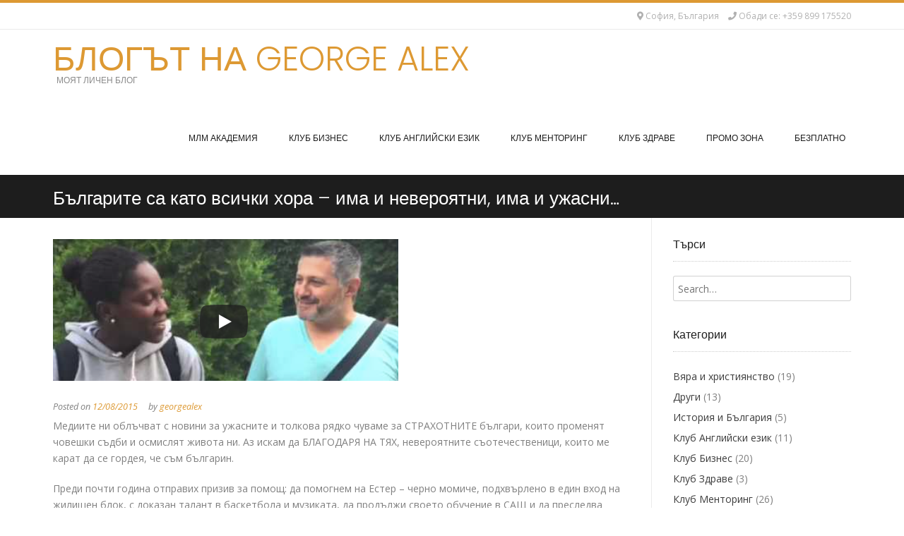

--- FILE ---
content_type: text/html; charset=UTF-8
request_url: https://blog-bg.georgealex.net/%D0%B1%D1%8A%D0%BB%D0%B3%D0%B0%D1%80%D0%B8%D1%82%D0%B5-%D1%81%D0%B0-%D0%BA%D0%B0%D1%82%D0%BE-%D0%B2%D1%81%D0%B8%D1%87%D0%BA%D0%B8-%D1%85%D0%BE%D1%80%D0%B0-%D0%B8%D0%BC%D0%B0-%D0%B8-%D0%BD%D0%B5/
body_size: 16052
content:
<!DOCTYPE html><!-- Conica Premium -->
<html lang="bg-BG">
<head>
<meta charset="UTF-8" />
<meta name="viewport" content="width=device-width, initial-scale=1.0, maximum-scale = 1.0, user-scalable=0" />
<link rel="profile" href="http://gmpg.org/xfn/11" />
<title>Българите са като всички хора &#8211; има и невероятни, има и ужасни&#8230; &#8211; Блогът на George Alex</title>
<meta name='robots' content='max-image-preview:large' />
<link rel='dns-prefetch' href='//fonts.googleapis.com' />
<link rel="alternate" type="application/rss+xml" title="Блогът на George Alex &raquo; Поток" href="https://blog-bg.georgealex.net/feed/" />
<link rel="alternate" type="application/rss+xml" title="Блогът на George Alex &raquo; поток за коментари" href="https://blog-bg.georgealex.net/comments/feed/" />
<link rel="alternate" type="application/rss+xml" title="Блогът на George Alex &raquo; поток за коментари на Българите са като всички хора &#8211; има и невероятни, има и ужасни&#8230;" href="https://blog-bg.georgealex.net/%d0%b1%d1%8a%d0%bb%d0%b3%d0%b0%d1%80%d0%b8%d1%82%d0%b5-%d1%81%d0%b0-%d0%ba%d0%b0%d1%82%d0%be-%d0%b2%d1%81%d0%b8%d1%87%d0%ba%d0%b8-%d1%85%d0%be%d1%80%d0%b0-%d0%b8%d0%bc%d0%b0-%d0%b8-%d0%bd%d0%b5/feed/" />
<link rel="alternate" title="oEmbed (JSON)" type="application/json+oembed" href="https://blog-bg.georgealex.net/wp-json/oembed/1.0/embed?url=https%3A%2F%2Fblog-bg.georgealex.net%2F%25d0%25b1%25d1%258a%25d0%25bb%25d0%25b3%25d0%25b0%25d1%2580%25d0%25b8%25d1%2582%25d0%25b5-%25d1%2581%25d0%25b0-%25d0%25ba%25d0%25b0%25d1%2582%25d0%25be-%25d0%25b2%25d1%2581%25d0%25b8%25d1%2587%25d0%25ba%25d0%25b8-%25d1%2585%25d0%25be%25d1%2580%25d0%25b0-%25d0%25b8%25d0%25bc%25d0%25b0-%25d0%25b8-%25d0%25bd%25d0%25b5%2F" />
<link rel="alternate" title="oEmbed (XML)" type="text/xml+oembed" href="https://blog-bg.georgealex.net/wp-json/oembed/1.0/embed?url=https%3A%2F%2Fblog-bg.georgealex.net%2F%25d0%25b1%25d1%258a%25d0%25bb%25d0%25b3%25d0%25b0%25d1%2580%25d0%25b8%25d1%2582%25d0%25b5-%25d1%2581%25d0%25b0-%25d0%25ba%25d0%25b0%25d1%2582%25d0%25be-%25d0%25b2%25d1%2581%25d0%25b8%25d1%2587%25d0%25ba%25d0%25b8-%25d1%2585%25d0%25be%25d1%2580%25d0%25b0-%25d0%25b8%25d0%25bc%25d0%25b0-%25d0%25b8-%25d0%25bd%25d0%25b5%2F&#038;format=xml" />
<style id='wp-img-auto-sizes-contain-inline-css' type='text/css'>
img:is([sizes=auto i],[sizes^="auto," i]){contain-intrinsic-size:3000px 1500px}
/*# sourceURL=wp-img-auto-sizes-contain-inline-css */
</style>
<style id='wp-emoji-styles-inline-css' type='text/css'>

	img.wp-smiley, img.emoji {
		display: inline !important;
		border: none !important;
		box-shadow: none !important;
		height: 1em !important;
		width: 1em !important;
		margin: 0 0.07em !important;
		vertical-align: -0.1em !important;
		background: none !important;
		padding: 0 !important;
	}
/*# sourceURL=wp-emoji-styles-inline-css */
</style>
<style id='wp-block-library-inline-css' type='text/css'>
:root{--wp-block-synced-color:#7a00df;--wp-block-synced-color--rgb:122,0,223;--wp-bound-block-color:var(--wp-block-synced-color);--wp-editor-canvas-background:#ddd;--wp-admin-theme-color:#007cba;--wp-admin-theme-color--rgb:0,124,186;--wp-admin-theme-color-darker-10:#006ba1;--wp-admin-theme-color-darker-10--rgb:0,107,160.5;--wp-admin-theme-color-darker-20:#005a87;--wp-admin-theme-color-darker-20--rgb:0,90,135;--wp-admin-border-width-focus:2px}@media (min-resolution:192dpi){:root{--wp-admin-border-width-focus:1.5px}}.wp-element-button{cursor:pointer}:root .has-very-light-gray-background-color{background-color:#eee}:root .has-very-dark-gray-background-color{background-color:#313131}:root .has-very-light-gray-color{color:#eee}:root .has-very-dark-gray-color{color:#313131}:root .has-vivid-green-cyan-to-vivid-cyan-blue-gradient-background{background:linear-gradient(135deg,#00d084,#0693e3)}:root .has-purple-crush-gradient-background{background:linear-gradient(135deg,#34e2e4,#4721fb 50%,#ab1dfe)}:root .has-hazy-dawn-gradient-background{background:linear-gradient(135deg,#faaca8,#dad0ec)}:root .has-subdued-olive-gradient-background{background:linear-gradient(135deg,#fafae1,#67a671)}:root .has-atomic-cream-gradient-background{background:linear-gradient(135deg,#fdd79a,#004a59)}:root .has-nightshade-gradient-background{background:linear-gradient(135deg,#330968,#31cdcf)}:root .has-midnight-gradient-background{background:linear-gradient(135deg,#020381,#2874fc)}:root{--wp--preset--font-size--normal:16px;--wp--preset--font-size--huge:42px}.has-regular-font-size{font-size:1em}.has-larger-font-size{font-size:2.625em}.has-normal-font-size{font-size:var(--wp--preset--font-size--normal)}.has-huge-font-size{font-size:var(--wp--preset--font-size--huge)}.has-text-align-center{text-align:center}.has-text-align-left{text-align:left}.has-text-align-right{text-align:right}.has-fit-text{white-space:nowrap!important}#end-resizable-editor-section{display:none}.aligncenter{clear:both}.items-justified-left{justify-content:flex-start}.items-justified-center{justify-content:center}.items-justified-right{justify-content:flex-end}.items-justified-space-between{justify-content:space-between}.screen-reader-text{border:0;clip-path:inset(50%);height:1px;margin:-1px;overflow:hidden;padding:0;position:absolute;width:1px;word-wrap:normal!important}.screen-reader-text:focus{background-color:#ddd;clip-path:none;color:#444;display:block;font-size:1em;height:auto;left:5px;line-height:normal;padding:15px 23px 14px;text-decoration:none;top:5px;width:auto;z-index:100000}html :where(.has-border-color){border-style:solid}html :where([style*=border-top-color]){border-top-style:solid}html :where([style*=border-right-color]){border-right-style:solid}html :where([style*=border-bottom-color]){border-bottom-style:solid}html :where([style*=border-left-color]){border-left-style:solid}html :where([style*=border-width]){border-style:solid}html :where([style*=border-top-width]){border-top-style:solid}html :where([style*=border-right-width]){border-right-style:solid}html :where([style*=border-bottom-width]){border-bottom-style:solid}html :where([style*=border-left-width]){border-left-style:solid}html :where(img[class*=wp-image-]){height:auto;max-width:100%}:where(figure){margin:0 0 1em}html :where(.is-position-sticky){--wp-admin--admin-bar--position-offset:var(--wp-admin--admin-bar--height,0px)}@media screen and (max-width:600px){html :where(.is-position-sticky){--wp-admin--admin-bar--position-offset:0px}}

/*# sourceURL=wp-block-library-inline-css */
</style><style id='global-styles-inline-css' type='text/css'>
:root{--wp--preset--aspect-ratio--square: 1;--wp--preset--aspect-ratio--4-3: 4/3;--wp--preset--aspect-ratio--3-4: 3/4;--wp--preset--aspect-ratio--3-2: 3/2;--wp--preset--aspect-ratio--2-3: 2/3;--wp--preset--aspect-ratio--16-9: 16/9;--wp--preset--aspect-ratio--9-16: 9/16;--wp--preset--color--black: #000000;--wp--preset--color--cyan-bluish-gray: #abb8c3;--wp--preset--color--white: #ffffff;--wp--preset--color--pale-pink: #f78da7;--wp--preset--color--vivid-red: #cf2e2e;--wp--preset--color--luminous-vivid-orange: #ff6900;--wp--preset--color--luminous-vivid-amber: #fcb900;--wp--preset--color--light-green-cyan: #7bdcb5;--wp--preset--color--vivid-green-cyan: #00d084;--wp--preset--color--pale-cyan-blue: #8ed1fc;--wp--preset--color--vivid-cyan-blue: #0693e3;--wp--preset--color--vivid-purple: #9b51e0;--wp--preset--gradient--vivid-cyan-blue-to-vivid-purple: linear-gradient(135deg,rgb(6,147,227) 0%,rgb(155,81,224) 100%);--wp--preset--gradient--light-green-cyan-to-vivid-green-cyan: linear-gradient(135deg,rgb(122,220,180) 0%,rgb(0,208,130) 100%);--wp--preset--gradient--luminous-vivid-amber-to-luminous-vivid-orange: linear-gradient(135deg,rgb(252,185,0) 0%,rgb(255,105,0) 100%);--wp--preset--gradient--luminous-vivid-orange-to-vivid-red: linear-gradient(135deg,rgb(255,105,0) 0%,rgb(207,46,46) 100%);--wp--preset--gradient--very-light-gray-to-cyan-bluish-gray: linear-gradient(135deg,rgb(238,238,238) 0%,rgb(169,184,195) 100%);--wp--preset--gradient--cool-to-warm-spectrum: linear-gradient(135deg,rgb(74,234,220) 0%,rgb(151,120,209) 20%,rgb(207,42,186) 40%,rgb(238,44,130) 60%,rgb(251,105,98) 80%,rgb(254,248,76) 100%);--wp--preset--gradient--blush-light-purple: linear-gradient(135deg,rgb(255,206,236) 0%,rgb(152,150,240) 100%);--wp--preset--gradient--blush-bordeaux: linear-gradient(135deg,rgb(254,205,165) 0%,rgb(254,45,45) 50%,rgb(107,0,62) 100%);--wp--preset--gradient--luminous-dusk: linear-gradient(135deg,rgb(255,203,112) 0%,rgb(199,81,192) 50%,rgb(65,88,208) 100%);--wp--preset--gradient--pale-ocean: linear-gradient(135deg,rgb(255,245,203) 0%,rgb(182,227,212) 50%,rgb(51,167,181) 100%);--wp--preset--gradient--electric-grass: linear-gradient(135deg,rgb(202,248,128) 0%,rgb(113,206,126) 100%);--wp--preset--gradient--midnight: linear-gradient(135deg,rgb(2,3,129) 0%,rgb(40,116,252) 100%);--wp--preset--font-size--small: 13px;--wp--preset--font-size--medium: 20px;--wp--preset--font-size--large: 36px;--wp--preset--font-size--x-large: 42px;--wp--preset--spacing--20: 0.44rem;--wp--preset--spacing--30: 0.67rem;--wp--preset--spacing--40: 1rem;--wp--preset--spacing--50: 1.5rem;--wp--preset--spacing--60: 2.25rem;--wp--preset--spacing--70: 3.38rem;--wp--preset--spacing--80: 5.06rem;--wp--preset--shadow--natural: 6px 6px 9px rgba(0, 0, 0, 0.2);--wp--preset--shadow--deep: 12px 12px 50px rgba(0, 0, 0, 0.4);--wp--preset--shadow--sharp: 6px 6px 0px rgba(0, 0, 0, 0.2);--wp--preset--shadow--outlined: 6px 6px 0px -3px rgb(255, 255, 255), 6px 6px rgb(0, 0, 0);--wp--preset--shadow--crisp: 6px 6px 0px rgb(0, 0, 0);}:where(.is-layout-flex){gap: 0.5em;}:where(.is-layout-grid){gap: 0.5em;}body .is-layout-flex{display: flex;}.is-layout-flex{flex-wrap: wrap;align-items: center;}.is-layout-flex > :is(*, div){margin: 0;}body .is-layout-grid{display: grid;}.is-layout-grid > :is(*, div){margin: 0;}:where(.wp-block-columns.is-layout-flex){gap: 2em;}:where(.wp-block-columns.is-layout-grid){gap: 2em;}:where(.wp-block-post-template.is-layout-flex){gap: 1.25em;}:where(.wp-block-post-template.is-layout-grid){gap: 1.25em;}.has-black-color{color: var(--wp--preset--color--black) !important;}.has-cyan-bluish-gray-color{color: var(--wp--preset--color--cyan-bluish-gray) !important;}.has-white-color{color: var(--wp--preset--color--white) !important;}.has-pale-pink-color{color: var(--wp--preset--color--pale-pink) !important;}.has-vivid-red-color{color: var(--wp--preset--color--vivid-red) !important;}.has-luminous-vivid-orange-color{color: var(--wp--preset--color--luminous-vivid-orange) !important;}.has-luminous-vivid-amber-color{color: var(--wp--preset--color--luminous-vivid-amber) !important;}.has-light-green-cyan-color{color: var(--wp--preset--color--light-green-cyan) !important;}.has-vivid-green-cyan-color{color: var(--wp--preset--color--vivid-green-cyan) !important;}.has-pale-cyan-blue-color{color: var(--wp--preset--color--pale-cyan-blue) !important;}.has-vivid-cyan-blue-color{color: var(--wp--preset--color--vivid-cyan-blue) !important;}.has-vivid-purple-color{color: var(--wp--preset--color--vivid-purple) !important;}.has-black-background-color{background-color: var(--wp--preset--color--black) !important;}.has-cyan-bluish-gray-background-color{background-color: var(--wp--preset--color--cyan-bluish-gray) !important;}.has-white-background-color{background-color: var(--wp--preset--color--white) !important;}.has-pale-pink-background-color{background-color: var(--wp--preset--color--pale-pink) !important;}.has-vivid-red-background-color{background-color: var(--wp--preset--color--vivid-red) !important;}.has-luminous-vivid-orange-background-color{background-color: var(--wp--preset--color--luminous-vivid-orange) !important;}.has-luminous-vivid-amber-background-color{background-color: var(--wp--preset--color--luminous-vivid-amber) !important;}.has-light-green-cyan-background-color{background-color: var(--wp--preset--color--light-green-cyan) !important;}.has-vivid-green-cyan-background-color{background-color: var(--wp--preset--color--vivid-green-cyan) !important;}.has-pale-cyan-blue-background-color{background-color: var(--wp--preset--color--pale-cyan-blue) !important;}.has-vivid-cyan-blue-background-color{background-color: var(--wp--preset--color--vivid-cyan-blue) !important;}.has-vivid-purple-background-color{background-color: var(--wp--preset--color--vivid-purple) !important;}.has-black-border-color{border-color: var(--wp--preset--color--black) !important;}.has-cyan-bluish-gray-border-color{border-color: var(--wp--preset--color--cyan-bluish-gray) !important;}.has-white-border-color{border-color: var(--wp--preset--color--white) !important;}.has-pale-pink-border-color{border-color: var(--wp--preset--color--pale-pink) !important;}.has-vivid-red-border-color{border-color: var(--wp--preset--color--vivid-red) !important;}.has-luminous-vivid-orange-border-color{border-color: var(--wp--preset--color--luminous-vivid-orange) !important;}.has-luminous-vivid-amber-border-color{border-color: var(--wp--preset--color--luminous-vivid-amber) !important;}.has-light-green-cyan-border-color{border-color: var(--wp--preset--color--light-green-cyan) !important;}.has-vivid-green-cyan-border-color{border-color: var(--wp--preset--color--vivid-green-cyan) !important;}.has-pale-cyan-blue-border-color{border-color: var(--wp--preset--color--pale-cyan-blue) !important;}.has-vivid-cyan-blue-border-color{border-color: var(--wp--preset--color--vivid-cyan-blue) !important;}.has-vivid-purple-border-color{border-color: var(--wp--preset--color--vivid-purple) !important;}.has-vivid-cyan-blue-to-vivid-purple-gradient-background{background: var(--wp--preset--gradient--vivid-cyan-blue-to-vivid-purple) !important;}.has-light-green-cyan-to-vivid-green-cyan-gradient-background{background: var(--wp--preset--gradient--light-green-cyan-to-vivid-green-cyan) !important;}.has-luminous-vivid-amber-to-luminous-vivid-orange-gradient-background{background: var(--wp--preset--gradient--luminous-vivid-amber-to-luminous-vivid-orange) !important;}.has-luminous-vivid-orange-to-vivid-red-gradient-background{background: var(--wp--preset--gradient--luminous-vivid-orange-to-vivid-red) !important;}.has-very-light-gray-to-cyan-bluish-gray-gradient-background{background: var(--wp--preset--gradient--very-light-gray-to-cyan-bluish-gray) !important;}.has-cool-to-warm-spectrum-gradient-background{background: var(--wp--preset--gradient--cool-to-warm-spectrum) !important;}.has-blush-light-purple-gradient-background{background: var(--wp--preset--gradient--blush-light-purple) !important;}.has-blush-bordeaux-gradient-background{background: var(--wp--preset--gradient--blush-bordeaux) !important;}.has-luminous-dusk-gradient-background{background: var(--wp--preset--gradient--luminous-dusk) !important;}.has-pale-ocean-gradient-background{background: var(--wp--preset--gradient--pale-ocean) !important;}.has-electric-grass-gradient-background{background: var(--wp--preset--gradient--electric-grass) !important;}.has-midnight-gradient-background{background: var(--wp--preset--gradient--midnight) !important;}.has-small-font-size{font-size: var(--wp--preset--font-size--small) !important;}.has-medium-font-size{font-size: var(--wp--preset--font-size--medium) !important;}.has-large-font-size{font-size: var(--wp--preset--font-size--large) !important;}.has-x-large-font-size{font-size: var(--wp--preset--font-size--x-large) !important;}
/*# sourceURL=global-styles-inline-css */
</style>

<style id='classic-theme-styles-inline-css' type='text/css'>
/*! This file is auto-generated */
.wp-block-button__link{color:#fff;background-color:#32373c;border-radius:9999px;box-shadow:none;text-decoration:none;padding:calc(.667em + 2px) calc(1.333em + 2px);font-size:1.125em}.wp-block-file__button{background:#32373c;color:#fff;text-decoration:none}
/*# sourceURL=/wp-includes/css/classic-themes.min.css */
</style>
<link rel='stylesheet' id='customizer_conica_fonts-css' href='//fonts.googleapis.com/css?family=Poppins%3Aregular|Open+Sans%3Aregular%2Citalic%2C700%26subset%3Dlatin%2C' type='text/css' media='screen' />
<link rel='stylesheet' id='conica-slider-style-css' href='https://blog-bg.georgealex.net/wp-content/themes/conica/includes/basic-slider/css/style.css?ver=11.0.0' type='text/css' media='all' />
<link rel='stylesheet' id='conica-body-font-default-css' href='//fonts.googleapis.com/css?family=Poppins%3A400%2C300%2C500%2C600%2C700%7COpen+Sans%3A400%2C300%2C300italic%2C400italic%2C600%2C600italic%2C700%2C700italic&#038;ver=11.0.0' type='text/css' media='all' />
<link rel='stylesheet' id='conica-font-awesome-css' href='https://blog-bg.georgealex.net/wp-content/themes/conica/includes/font-awesome/css/all.min.css?ver=5.9.0' type='text/css' media='all' />
<link rel='stylesheet' id='conica-style-css' href='https://blog-bg.georgealex.net/wp-content/themes/conica/style.css?ver=11.0.0' type='text/css' media='all' />
<link rel='stylesheet' id='conica-skin-light-css' href='https://blog-bg.georgealex.net/wp-content/themes/conica/templates/css/skins/light-skin.css?ver=11.0.0' type='text/css' media='all' />
<link rel='stylesheet' id='conica-header-style-css' href='https://blog-bg.georgealex.net/wp-content/themes/conica/templates/css/header/header-one.css?ver=11.0.0' type='text/css' media='all' />
<link rel='stylesheet' id='conica-footer-style-css' href='https://blog-bg.georgealex.net/wp-content/themes/conica/templates/css/footer/footer-standard.css?ver=11.0.0' type='text/css' media='all' />
<script type="text/javascript" src="https://blog-bg.georgealex.net/wp-includes/js/jquery/jquery.min.js?ver=3.7.1" id="jquery-core-js"></script>
<script type="text/javascript" src="https://blog-bg.georgealex.net/wp-includes/js/jquery/jquery-migrate.min.js?ver=3.4.1" id="jquery-migrate-js"></script>
<link rel="https://api.w.org/" href="https://blog-bg.georgealex.net/wp-json/" /><link rel="alternate" title="JSON" type="application/json" href="https://blog-bg.georgealex.net/wp-json/wp/v2/posts/1122" /><link rel="EditURI" type="application/rsd+xml" title="RSD" href="https://blog-bg.georgealex.net/xmlrpc.php?rsd" />
<meta name="generator" content="WordPress 6.9" />
<link rel="canonical" href="https://blog-bg.georgealex.net/%d0%b1%d1%8a%d0%bb%d0%b3%d0%b0%d1%80%d0%b8%d1%82%d0%b5-%d1%81%d0%b0-%d0%ba%d0%b0%d1%82%d0%be-%d0%b2%d1%81%d0%b8%d1%87%d0%ba%d0%b8-%d1%85%d0%be%d1%80%d0%b0-%d0%b8%d0%bc%d0%b0-%d0%b8-%d0%bd%d0%b5/" />
<link rel='shortlink' href='https://blog-bg.georgealex.net/?p=1122' />
<link rel="pingback" href="https://blog-bg.georgealex.net/xmlrpc.php">
<!-- Begin Custom CSS -->
<style type="text/css" id="conica-custom-css">
#comments .form-submit #submit,
				.search-block .search-submit,
				.side-aligned-social a.social-icon,
				.no-results-btn,
				.search-block .search-submit,
				.conica-navigation-style-blocks a:hover span,
				.conica-navigation-style-blocks li.current_page_item > a span,
				.conica-navigation-style-blocks li.current_page_ancestor > a span,
				.conica-navigation-style-blocks li.current_page_parent > a span,
				.conica-navigation-style-blocks li.current-menu-item > a span,
				.conica-navigation-style-blocks li.current-menu-parent > a span,
				.main-navigation ul ul li a:hover,
				.main-navigation ul ul li.current-menu-item > a,
				.main-navigation ul ul li.current_page_item > a,
				.main-navigation ul ul li.current-menu-parent > a,
				.main-navigation ul ul li.current_page_parent > a,
				.main-navigation ul ul li.current-menu-ancestor > a,
				.main-navigation ul ul li.current_page_ancestor > a,
				button,
				input[type="button"],
				input[type="reset"],
				input[type="submit"],
				.widget-title-style-underline-short .widget-area .widget-title:after,
				.woocommerce ul.products li.product a.add_to_cart_button, .woocommerce-page ul.products li.product a.add_to_cart_button,
				.woocommerce ul.products li.product .onsale, .woocommerce-page ul.products li.product .onsale,
				.woocommerce button.button.alt,
				.woocommerce-page button.button.alt,
				.woocommerce input.button.alt:hover,
				.woocommerce-page #content input.button.alt:hover,
				.woocommerce .cart-collaterals .shipping_calculator .button,
				.woocommerce-page .cart-collaterals .shipping_calculator .button,
				.woocommerce a.button,
				.woocommerce-page a.button,
				.woocommerce input.button,
				.woocommerce-page #content input.button,
				.woocommerce-page input.button,
				.woocommerce #review_form #respond .form-submit input,
				.woocommerce-page #review_form #respond .form-submit input,
				.woocommerce-cart .wc-proceed-to-checkout a.checkout-button:hover,
				.single-product span.onsale,
				.woocommerce nav.woocommerce-pagination ul li span.current,
				.wpcf7-submit{background:inherit;background-color:#dd9933;}.wp-block-quote:not(.is-large),
				.wp-block-quote:not(.is-style-large){border-left-color:#dd9933;}a,
				.conica-navigation-style-plain a:hover,
				.conica-navigation-style-plain li.current-menu-item > a,
				.conica-navigation-style-plain li.current_page_item > a,
				.conica-navigation-style-plain li.current-menu-parent > a,
				.conica-navigation-style-plain li.current_page_parent > a,
				.conica-navigation-style-plain li.current-menu-ancestor > a,
				.conica-navigation-style-plain li.current_page_ancestor > a,
				.content-area .entry-content a,
				#comments a,
				.post-edit-link,
				.site-title a,
				.entry-content a,
				.conica-blog-standard-block a,
				.widget ul li a,
				#comments .logged-in-as a,
				.entry-footer a,
				.error-404.not-found .page-header .page-title span,
				.search-button .fa-search,
				.header-cart-checkout.cart-has-items i.fa{color:#dd9933;}.conica-navigation-style-underline a:hover,
				.conica-navigation-style-underline li.current-menu-item > a,
				.conica-navigation-style-underline li.current_page_item > a,
				.conica-navigation-style-underline li.current-menu-parent > a,
				.conica-navigation-style-underline li.current_page_parent > a,
				.conica-navigation-style-underline li.current-menu-ancestor > a,
				.conica-navigation-style-underline li.current_page_ancestor > a{box-shadow:0 -4px #dd9933 inset;}.site-header,
				.site-footer-widgets .widgettitle,
				.conica-navigation-style-underline ul ul{border-color:#dd9933;}.main-navigation button:hover,
				#comments .form-submit #submit:hover,
				.search-block .search-submit:hover,
				.no-results-btn:hover,
				button,
				input[type="button"],
				input[type="reset"],
				input[type="submit"],
				.woocommerce input.button.alt,
				.woocommerce-page #content input.button.alt,
				.woocommerce .cart-collaterals .shipping_calculator .button,
				.woocommerce-page .cart-collaterals .shipping_calculator .button,
				.woocommerce a.button:hover,
				.woocommerce-page a.button:hover,
				.woocommerce input.button:hover,
				.woocommerce-page #content input.button:hover,
				.woocommerce-page input.button:hover,
				.woocommerce ul.products li.product a.add_to_cart_button:hover, .woocommerce-page ul.products li.product a.add_to_cart_button:hover,
				.woocommerce button.button.alt:hover,
				.woocommerce-page button.button.alt:hover,
				.woocommerce #review_form #respond .form-submit input:hover,
				.woocommerce-page #review_form #respond .form-submit input:hover,
				.woocommerce-cart .wc-proceed-to-checkout a.checkout-button,
				.wpcf7-submit:hover{background:inherit;background-color:#dd8500;}a:hover,
				.header-top-bar-left .header-social-icon:hover,
				.widget-area .widget a:hover,
				.site-footer-widgets .widget a:hover,
				.site-footer .widget a:hover,
				.search-btn:hover,
				.search-button .fa-search:hover,
				.woocommerce #content div.product p.price,
				.woocommerce-page #content div.product p.price,
				.woocommerce-page div.product p.price,
				.woocommerce #content div.product span.price,
				.woocommerce div.product span.price,
				.woocommerce-page #content div.product span.price,
				.woocommerce-page div.product span.price,
				.woocommerce #content div.product .woocommerce-tabs ul.tabs li.active,
				.woocommerce div.product .woocommerce-tabs ul.tabs li.active,
				.woocommerce-page #content div.product .woocommerce-tabs ul.tabs li.active,
				.woocommerce-page div.product .woocommerce-tabs ul.tabs li.active{color:#dd8500;}.main-navigation ul ul li a:hover,
				.main-navigation ul ul li.current-menu-item > a,
				.main-navigation ul ul li.current_page_item > a,
				.conica-navigation-style-blocks a:hover span,
				.conica-navigation-style-blocks li.current_page_item > a span,
				.conica-navigation-style-blocks li.current_page_ancestor > a span,
				.conica-navigation-style-blocks li.current_page_parent > a span,
				.conica-navigation-style-blocks li.current-menu-item > a span,
				.conica-navigation-style-blocks li.current-menu-parent > a span{background-color:#dd9933;}.header-cart-checkout.cart-has-items i.fa,
				.conica-navigation-style-underline a:hover,
				.conica-navigation-style-plain a:hover,
				.conica-navigation-style-plain li.current-menu-item > a,
				.conica-navigation-style-plain li.current_page_item > a,
				.conica-navigation-style-plain li.current-menu-parent > a,
				.conica-navigation-style-plain li.current_page_parent > a,
				.conica-navigation-style-plain li.current-menu-ancestor > a,
				.conica-navigation-style-plain li.current_page_ancestor > a{color:#dd9933;}.conica-navigation-style-underline ul ul{border-color:#dd9933;}
</style>
<!-- End Custom CSS -->
</head>
<body class="wp-singular post-template-default single single-post postid-1122 single-format-standard wp-theme-conica conica-skin-light">
<div id="page">


	    
    <header id="masthead" class="site-header site-header-one   ">
    
            <div class="header-top-bar ">
            
            <div class="site-container">
                <div class="header-top-bar-left">
                    
                                        
                                        
                </div>
                <div class="header-top-bar-right">
                    
                                            <span class="header-top-bar-right-ad"><i class="fas fa-map-marker-alt"></i> София, България</span>
                                        
                                            <span class="header-top-bar-right-no"><i class="fas fa-phone"></i> Обади се: +359 899 175520</span>
                                        
                                        
                </div>
                <div class="clearboth"></div>
            </div>
            
        </div>
        
    <div class="header-bar  ">
        
        <div class="site-container">
            
            <div class="header-bar-inner">
                
                <div class="site-branding site-branding-logo-titles">
                                            <h1 class="site-title"><a href="https://blog-bg.georgealex.net/" title="Блогът на George Alex" rel="home">Блогът на George Alex</a></h1>
                        <h2 class="site-description">Моят личен блог</h2>
                                    </div>
                
                                <div class="site-header-main site-header-nocart">
                                    
                                            
                        <nav id="site-navigation" class="main-navigation conica-navigation-animation-none conica-navigation-style-blocks" role="navigation">
                            <button class="header-menu-button"><i class="fas fa-bars"></i><span>MENU</span></button>
                            <div id="main-menu" class="main-menu-container">
                                <div class="main-menu-inner">
                                    <button class="main-menu-close"><i class="fas fa-angle-right"></i><i class="fas fa-angle-left"></i></button>
                                    <div class="menu-menyu-kategorii-container"><ul id="menu-menyu-kategorii" class="menu"><li id="menu-item-1540" class="menu-item menu-item-type-post_type menu-item-object-page menu-item-1540"><a href="https://blog-bg.georgealex.net/mlm-akademiya/">МЛМ Академия</a></li>
<li id="menu-item-1541" class="menu-item menu-item-type-post_type menu-item-object-page menu-item-1541"><a href="https://blog-bg.georgealex.net/klub-biznes/">Клуб Бизнес</a></li>
<li id="menu-item-1542" class="menu-item menu-item-type-post_type menu-item-object-page menu-item-1542"><a href="https://blog-bg.georgealex.net/klub-anglijski-ezik/">Клуб Английски език</a></li>
<li id="menu-item-1543" class="menu-item menu-item-type-post_type menu-item-object-page menu-item-1543"><a href="https://blog-bg.georgealex.net/klub-mentoring/">Клуб Менторинг</a></li>
<li id="menu-item-1544" class="menu-item menu-item-type-post_type menu-item-object-page menu-item-1544"><a href="https://blog-bg.georgealex.net/zdr-hranene/">Клуб Здраве</a></li>
<li id="menu-item-1539" class="menu-item menu-item-type-post_type menu-item-object-page menu-item-1539"><a href="https://blog-bg.georgealex.net/promo-zona/">ПРОМО ЗОНА</a></li>
<li id="menu-item-1100" class="menu-item menu-item-type-post_type menu-item-object-page menu-item-1100"><a href="https://blog-bg.georgealex.net/sample-page/">БЕЗПЛАТНО</a></li>
</ul></div>                                    <div class="clearboth"></div>
                                </div>
                            </div>
                        </nav> <!-- #site-navigation -->
                        
                                                
                                        
                                        
                </div>
                
                <div class="clearboth"></div>
            </div>
            
                        
        </div>
        
    </div>
    <div class="clearboth"></div>
    
</header><!-- #masthead -->
    


        
        <div class="title-bar page-header ">
            <div class="site-container">
                <h3 class="page-h-title">
                                            
                        Българите са като всички хора &#8211; има и невероятни, има и ужасни&#8230;                        
                                    </h3>
                <div class="conica-breadcrumbs">
                                            
                                    </div>
                <div class="clearboth"></div>
            </div>
        </div>
        <div class="clearboth"></div>
        
    

<div class="site-content site-container content-has-sidebar conica-woocommerce-cols-4   widget-title-style-plain">
	<div id="primary" class="content-area ">
		<main id="main" class="site-main" role="main">
		
		
			
<article id="post-1122" class="post-1122 post type-post status-publish format-standard has-post-thumbnail hentry category-promo tag-138 tag-131">
	
		
					<div class="entry-content-img">
				<img width="489" height="201" src="https://blog-bg.georgealex.net/wp-content/uploads/2015/08/Screen-Shot-2017-09-02-at-11.21.47.png" class="attachment-full size-full wp-post-image" alt="" decoding="async" fetchpriority="high" srcset="https://blog-bg.georgealex.net/wp-content/uploads/2015/08/Screen-Shot-2017-09-02-at-11.21.47.png 489w, https://blog-bg.georgealex.net/wp-content/uploads/2015/08/Screen-Shot-2017-09-02-at-11.21.47-300x123.png 300w" sizes="(max-width: 489px) 100vw, 489px" />			</div>
				
		
			<header class="entry-header">
			<div class="entry-meta">
				<span class="posted-on">Posted on <a href="https://blog-bg.georgealex.net/%d0%b1%d1%8a%d0%bb%d0%b3%d0%b0%d1%80%d0%b8%d1%82%d0%b5-%d1%81%d0%b0-%d0%ba%d0%b0%d1%82%d0%be-%d0%b2%d1%81%d0%b8%d1%87%d0%ba%d0%b8-%d1%85%d0%be%d1%80%d0%b0-%d0%b8%d0%bc%d0%b0-%d0%b8-%d0%bd%d0%b5/" rel="bookmark"><time class="entry-date published" datetime="2015-08-12T06:19:52+02:00">12/08/2015</time><time class="updated" datetime="2017-09-02T10:22:43+02:00">02/09/2017</time></a></span><span class="byline"> by <span class="author vcard"><a class="url fn n" href="https://blog-bg.georgealex.net/author/georgealex/">georgealex</a></span></span>			</div><!-- .entry-meta -->
		</header><!-- .entry-header -->
	
	<div class="entry-content">
		<p class="p1">Медиите ни облъчват с новини за ужасните и толкова рядко чуваме за СТРАХОТНИТЕ българи, които променят човешки съдби и осмислят живота ни. Аз искам да БЛАГОДАРЯ НА ТЯХ, невероятните съотечественици, които ме карат да се гордея, че съм българин.</p>
<p class="p1">Преди почти година отправих призив за помощ: да помогнем на Естер &#8211; черно момиче, подхвърлено в един вход на жилищен блок, с доказан талант в баскетбола и музиката, да продължи своето обучение в САЩ и да преследва мечтата си. Откликнаха МНОГО хора, събрахме НАД 7000 долара и Ести завърши колежа в Норт Плейт!</p>
<p class="p1"><b>СЪРДЕЧНО БЛАГОДАРИМ НА ВСЕКИ, който се включи, независимо с колко.</b><span id="more-1122"></span></p>
<p class="p1">Кампанията беше НЕВЕРОЯТНА &#8211; с творчески идеи за набиране на средства, с много отворени сърца &#8211; хора, които били в много трудни ситуации се включиха с дарение и след това ни разказаха как нещата по невероятен начин се оправили и при тях&#8230;</p>
<p class="p1">Бог благославя щедрите!</p>
<p class="p1">Ето кратък клип, който направихме с Ести, за да ви благодарим:</p>
<p><iframe src="https://www.youtube.com/embed/Msc_0qT6ag4" width="560" height="315" frameborder="0" allowfullscreen="allowfullscreen"></iframe></p>
<p class="p1">През тази колежанска година Ести работи по своята вокална техника и актьорско майсторство, като в същото време беше една от най-резултатните баскетболистки в отбора. В момента е в България и работи по записването на още две песни от албума, който очакваме да излезе скоро и пее в нощни клубове, докато чака да уредят подробностите по отиването й във Франция, за да играе там и да трупа актив за качване по-високо в ранг-листата на отличните баскетболисти.</p>
<p class="p1"><em><b>Остават последни 800 долара, за да може Ести да си получи дипломата и да приключи годината в колежа. Искрено вярваме да съберем тези последни пари &#8211; срокът е до 19 август 2015г.</b></em></p>
<p class="p1">С огромна благодарност за всичко, което направихте! За мен е толкова ценно да видя хора, които не само дават някъде нещо, а се мобилизираме да доведем нещо докрай &#8211; да помогнем на реален човек да постигне реална цел, да променим СЪДБА!&#8230;</p>
<p class="p1">Поздрави,</p>
<p class="p1">Георги и Ести</p>

		
	</div><!-- .entry-content -->
	
			<footer class="entry-footer">
			<span class="cat-links">Posted in <a href="https://blog-bg.georgealex.net/category/promo/" rel="category tag">Промо Зона</a></span><span class="tags-links">Tagged <a href="https://blog-bg.georgealex.net/tag/%d0%b1%d0%bb%d0%b0%d0%b3%d0%be%d1%82%d0%b2%d0%be%d1%80%d0%b8%d1%82%d0%b5%d0%bb%d0%bd%d0%be%d1%81%d1%82/" rel="tag">благотворителност</a>, <a href="https://blog-bg.georgealex.net/tag/%d0%b5%d1%81%d1%82%d0%b5%d1%80-%d0%bc%d0%b8%d1%87%d0%b5%d0%b2%d0%b0/" rel="tag">Естер Мичева</a></span>		</footer><!-- .entry-footer -->
		
</article><!-- #post-## -->

							
	<nav class="navigation post-navigation" aria-label="Публикации">
		<h2 class="screen-reader-text">Навигация</h2>
		<div class="nav-links"><div class="nav-previous"><a href="https://blog-bg.georgealex.net/%d1%81%d0%b8%d0%bb%d0%b0%d1%82%d0%b0-%d0%bd%d0%b0-%d0%b4%d0%be%d0%b1%d1%80%d0%b8%d1%82%d0%b5-%d0%b1%d1%8a%d0%bb%d0%b3%d0%b0%d1%80%d0%b8/" rel="prev">Силата на ДОБРИТЕ БЪЛГАРИ</a></div><div class="nav-next"><a href="https://blog-bg.georgealex.net/%d0%b8%d1%81%d1%83%d1%81-%d1%85%d1%80%d0%b8%d1%81%d1%82%d0%be%d1%81-%d0%bd%d0%b0%d0%b8%d1%81%d1%82%d0%b8%d0%bd%d0%b0-%d0%b2%d1%8a%d0%b7%d0%ba%d1%80%d1%8a%d1%81%d0%bd%d0%b0/" rel="next">Исус Христос НАИСТИНА възкръсна!</a></div></div>
	</nav>						
			
<div id="comments" class="comments-area">

	
	
	
		<div id="respond" class="comment-respond">
		<h3 id="reply-title" class="comment-reply-title">Вашият коментар <small><a rel="nofollow" id="cancel-comment-reply-link" href="/%D0%B1%D1%8A%D0%BB%D0%B3%D0%B0%D1%80%D0%B8%D1%82%D0%B5-%D1%81%D0%B0-%D0%BA%D0%B0%D1%82%D0%BE-%D0%B2%D1%81%D0%B8%D1%87%D0%BA%D0%B8-%D1%85%D0%BE%D1%80%D0%B0-%D0%B8%D0%BC%D0%B0-%D0%B8-%D0%BD%D0%B5/#respond" style="display:none;">Отказ</a></small></h3><p class="must-log-in">Трябва да <a href="https://blog-bg.georgealex.net/wp-login.php?redirect_to=https%3A%2F%2Fblog-bg.georgealex.net%2F%25d0%25b1%25d1%258a%25d0%25bb%25d0%25b3%25d0%25b0%25d1%2580%25d0%25b8%25d1%2582%25d0%25b5-%25d1%2581%25d0%25b0-%25d0%25ba%25d0%25b0%25d1%2582%25d0%25be-%25d0%25b2%25d1%2581%25d0%25b8%25d1%2587%25d0%25ba%25d0%25b8-%25d1%2585%25d0%25be%25d1%2580%25d0%25b0-%25d0%25b8%25d0%25bc%25d0%25b0-%25d0%25b8-%25d0%25bd%25d0%25b5%2F">влезете</a>, за да публикувате коментар.</p>	</div><!-- #respond -->
	
</div><!-- #comments -->

		
		</main><!-- #main -->
	</div><!-- #primary -->

	        
<div id="secondary" class="widget-area" role="complementary">
    
	<aside id="search-2" class="widget widget_search"><h4 class="widget-title">Търси</h4><form role="search" method="get" class="search-form" action="https://blog-bg.georgealex.net/">
	<label class="conica-search-icon-arrow">
		<input type="search" class="search-field" placeholder="Search&hellip;" value="" name="s" title="Search for:" />
	</label>
	<input type="submit" class="search-submit" value="" />
	<div class="clearboth"></div>
</form></aside><aside id="categories-4" class="widget widget_categories"><h4 class="widget-title">Категории</h4>
			<ul>
					<li class="cat-item cat-item-4"><a href="https://blog-bg.georgealex.net/category/viara/">Вяра и християнство</a> (19)
</li>
	<li class="cat-item cat-item-1"><a href="https://blog-bg.georgealex.net/category/misc/">Други</a> (13)
</li>
	<li class="cat-item cat-item-116"><a href="https://blog-bg.georgealex.net/category/history/">История и България</a> (5)
</li>
	<li class="cat-item cat-item-26"><a href="https://blog-bg.georgealex.net/category/english/">Клуб Английски език</a> (11)
</li>
	<li class="cat-item cat-item-6"><a href="https://blog-bg.georgealex.net/category/business/">Клуб Бизнес</a> (20)
</li>
	<li class="cat-item cat-item-24"><a href="https://blog-bg.georgealex.net/category/health/">Клуб Здраве</a> (3)
</li>
	<li class="cat-item cat-item-115"><a href="https://blog-bg.georgealex.net/category/mentoring/">Клуб Менторинг</a> (26)
</li>
	<li class="cat-item cat-item-100"><a href="https://blog-bg.georgealex.net/category/mlm/">Клуб МЛМ академия</a> (3)
</li>
	<li class="cat-item cat-item-8"><a href="https://blog-bg.georgealex.net/category/politics/">Общество и политика</a> (14)
</li>
	<li class="cat-item cat-item-119"><a href="https://blog-bg.georgealex.net/category/promo/">Промо Зона</a> (6)
</li>
	<li class="cat-item cat-item-2"><a href="https://blog-bg.georgealex.net/category/thoughts/">размисли</a> (24)
</li>
	<li class="cat-item cat-item-12"><a href="https://blog-bg.georgealex.net/category/family/">Семейство и деца</a> (9)
</li>
			</ul>

			</aside>
</div>    
	<div class="clearboth"></div>
</div><!-- #content -->

	
	<footer id="colophon" class="site-footer site-footer-standard" role="contentinfo">
	
	<div class="site-footer-widgets">
        <div class="site-container">
            	            <ul>
	                <li id="archives-2" class="widget widget_archive"><h4 class="widget-title">Архив</h4>		<label class="screen-reader-text" for="archives-dropdown-2">Архив</label>
		<select id="archives-dropdown-2" name="archive-dropdown">
			
			<option value="">- Избор на месец -</option>
				<option value='https://blog-bg.georgealex.net/2017/12/'> декември 2017 &nbsp;(1)</option>
	<option value='https://blog-bg.georgealex.net/2017/06/'> юни 2017 &nbsp;(1)</option>
	<option value='https://blog-bg.georgealex.net/2016/05/'> май 2016 &nbsp;(1)</option>
	<option value='https://blog-bg.georgealex.net/2015/08/'> август 2015 &nbsp;(3)</option>
	<option value='https://blog-bg.georgealex.net/2014/09/'> септември 2014 &nbsp;(1)</option>
	<option value='https://blog-bg.georgealex.net/2014/06/'> юни 2014 &nbsp;(1)</option>
	<option value='https://blog-bg.georgealex.net/2014/05/'> май 2014 &nbsp;(7)</option>
	<option value='https://blog-bg.georgealex.net/2014/04/'> април 2014 &nbsp;(1)</option>
	<option value='https://blog-bg.georgealex.net/2014/03/'> март 2014 &nbsp;(2)</option>
	<option value='https://blog-bg.georgealex.net/2014/02/'> февруари 2014 &nbsp;(1)</option>
	<option value='https://blog-bg.georgealex.net/2014/01/'> януари 2014 &nbsp;(2)</option>
	<option value='https://blog-bg.georgealex.net/2013/12/'> декември 2013 &nbsp;(1)</option>
	<option value='https://blog-bg.georgealex.net/2013/07/'> юли 2013 &nbsp;(2)</option>
	<option value='https://blog-bg.georgealex.net/2013/06/'> юни 2013 &nbsp;(2)</option>
	<option value='https://blog-bg.georgealex.net/2013/05/'> май 2013 &nbsp;(1)</option>
	<option value='https://blog-bg.georgealex.net/2013/04/'> април 2013 &nbsp;(1)</option>
	<option value='https://blog-bg.georgealex.net/2013/03/'> март 2013 &nbsp;(2)</option>
	<option value='https://blog-bg.georgealex.net/2013/02/'> февруари 2013 &nbsp;(3)</option>
	<option value='https://blog-bg.georgealex.net/2013/01/'> януари 2013 &nbsp;(1)</option>
	<option value='https://blog-bg.georgealex.net/2012/12/'> декември 2012 &nbsp;(3)</option>
	<option value='https://blog-bg.georgealex.net/2012/11/'> ноември 2012 &nbsp;(2)</option>
	<option value='https://blog-bg.georgealex.net/2012/10/'> октомври 2012 &nbsp;(3)</option>
	<option value='https://blog-bg.georgealex.net/2012/09/'> септември 2012 &nbsp;(2)</option>
	<option value='https://blog-bg.georgealex.net/2012/08/'> август 2012 &nbsp;(3)</option>
	<option value='https://blog-bg.georgealex.net/2012/07/'> юли 2012 &nbsp;(1)</option>
	<option value='https://blog-bg.georgealex.net/2012/06/'> юни 2012 &nbsp;(2)</option>
	<option value='https://blog-bg.georgealex.net/2012/05/'> май 2012 &nbsp;(1)</option>
	<option value='https://blog-bg.georgealex.net/2012/04/'> април 2012 &nbsp;(3)</option>
	<option value='https://blog-bg.georgealex.net/2012/03/'> март 2012 &nbsp;(2)</option>
	<option value='https://blog-bg.georgealex.net/2012/02/'> февруари 2012 &nbsp;(1)</option>
	<option value='https://blog-bg.georgealex.net/2012/01/'> януари 2012 &nbsp;(2)</option>
	<option value='https://blog-bg.georgealex.net/2011/12/'> декември 2011 &nbsp;(1)</option>
	<option value='https://blog-bg.georgealex.net/2011/11/'> ноември 2011 &nbsp;(2)</option>
	<option value='https://blog-bg.georgealex.net/2011/10/'> октомври 2011 &nbsp;(3)</option>
	<option value='https://blog-bg.georgealex.net/2011/09/'> септември 2011 &nbsp;(2)</option>
	<option value='https://blog-bg.georgealex.net/2011/08/'> август 2011 &nbsp;(1)</option>
	<option value='https://blog-bg.georgealex.net/2011/07/'> юли 2011 &nbsp;(1)</option>
	<option value='https://blog-bg.georgealex.net/2011/06/'> юни 2011 &nbsp;(2)</option>
	<option value='https://blog-bg.georgealex.net/2011/03/'> март 2011 &nbsp;(1)</option>
	<option value='https://blog-bg.georgealex.net/2011/02/'> февруари 2011 &nbsp;(1)</option>
	<option value='https://blog-bg.georgealex.net/2010/11/'> ноември 2010 &nbsp;(1)</option>
	<option value='https://blog-bg.georgealex.net/2010/05/'> май 2010 &nbsp;(1)</option>
	<option value='https://blog-bg.georgealex.net/2009/03/'> март 2009 &nbsp;(1)</option>
	<option value='https://blog-bg.georgealex.net/2009/02/'> февруари 2009 &nbsp;(1)</option>
	<option value='https://blog-bg.georgealex.net/2009/01/'> януари 2009 &nbsp;(1)</option>
	<option value='https://blog-bg.georgealex.net/2008/09/'> септември 2008 &nbsp;(1)</option>
	<option value='https://blog-bg.georgealex.net/2008/08/'> август 2008 &nbsp;(1)</option>
	<option value='https://blog-bg.georgealex.net/2007/01/'> януари 2007 &nbsp;(1)</option>
	<option value='https://blog-bg.georgealex.net/2006/09/'> септември 2006 &nbsp;(1)</option>
	<option value='https://blog-bg.georgealex.net/2006/05/'> май 2006 &nbsp;(1)</option>
	<option value='https://blog-bg.georgealex.net/2006/04/'> април 2006 &nbsp;(1)</option>
	<option value='https://blog-bg.georgealex.net/2006/03/'> март 2006 &nbsp;(7)</option>

		</select>

			<script type="text/javascript">
/* <![CDATA[ */

( ( dropdownId ) => {
	const dropdown = document.getElementById( dropdownId );
	function onSelectChange() {
		setTimeout( () => {
			if ( 'escape' === dropdown.dataset.lastkey ) {
				return;
			}
			if ( dropdown.value ) {
				document.location.href = dropdown.value;
			}
		}, 250 );
	}
	function onKeyUp( event ) {
		if ( 'Escape' === event.key ) {
			dropdown.dataset.lastkey = 'escape';
		} else {
			delete dropdown.dataset.lastkey;
		}
	}
	function onClick() {
		delete dropdown.dataset.lastkey;
	}
	dropdown.addEventListener( 'keyup', onKeyUp );
	dropdown.addEventListener( 'click', onClick );
	dropdown.addEventListener( 'change', onSelectChange );
})( "archives-dropdown-2" );

//# sourceURL=WP_Widget_Archives%3A%3Awidget
/* ]]> */
</script>
</li>

		<li id="recent-posts-2" class="widget widget_recent_entries">
		<h4 class="widget-title">Най-нови публикации</h4>
		<ul>
											<li>
					<a href="https://blog-bg.georgealex.net/%d1%87%d0%b5%d1%81%d1%82%d0%b8%d1%82%d0%be-%d1%80%d0%be%d0%b6%d0%b4%d0%b5%d1%81%d1%82%d0%b2%d0%be-%d1%85%d1%80%d0%b8%d1%81%d1%82%d0%be%d0%b2%d0%be-2/">Честито Рождество Христово!</a>
											<span class="post-date">24/12/2017</span>
									</li>
											<li>
					<a href="https://blog-bg.georgealex.net/%d0%bc%d0%be%d0%b8%d1%82%d0%b5-%d0%bf%d1%80%d0%b5%d0%b2%d0%be%d0%b4%d0%b8/">Моите преводи</a>
											<span class="post-date">17/06/2017</span>
									</li>
											<li>
					<a href="https://blog-bg.georgealex.net/%d0%b8%d1%81%d1%83%d1%81-%d1%85%d1%80%d0%b8%d1%81%d1%82%d0%be%d1%81-%d0%bd%d0%b0%d0%b8%d1%81%d1%82%d0%b8%d0%bd%d0%b0-%d0%b2%d1%8a%d0%b7%d0%ba%d1%80%d1%8a%d1%81%d0%bd%d0%b0/">Исус Христос НАИСТИНА възкръсна!</a>
											<span class="post-date">01/05/2016</span>
									</li>
											<li>
					<a href="https://blog-bg.georgealex.net/%d0%b1%d1%8a%d0%bb%d0%b3%d0%b0%d1%80%d0%b8%d1%82%d0%b5-%d1%81%d0%b0-%d0%ba%d0%b0%d1%82%d0%be-%d0%b2%d1%81%d0%b8%d1%87%d0%ba%d0%b8-%d1%85%d0%be%d1%80%d0%b0-%d0%b8%d0%bc%d0%b0-%d0%b8-%d0%bd%d0%b5/" aria-current="page">Българите са като всички хора &#8211; има и невероятни, има и ужасни&#8230;</a>
											<span class="post-date">12/08/2015</span>
									</li>
											<li>
					<a href="https://blog-bg.georgealex.net/%d1%81%d0%b8%d0%bb%d0%b0%d1%82%d0%b0-%d0%bd%d0%b0-%d0%b4%d0%be%d0%b1%d1%80%d0%b8%d1%82%d0%b5-%d0%b1%d1%8a%d0%bb%d0%b3%d0%b0%d1%80%d0%b8/">Силата на ДОБРИТЕ БЪЛГАРИ</a>
											<span class="post-date">07/08/2015</span>
									</li>
					</ul>

		</li>
<li id="meta-3" class="widget widget_meta"><h4 class="widget-title">Адм.</h4>
		<ul>
			<li><a href="https://blog-bg.georgealex.net/wp-login.php?action=register">Регистрация</a></li>			<li><a href="https://blog-bg.georgealex.net/wp-login.php">Вход</a></li>
			<li><a href="https://blog-bg.georgealex.net/feed/">RSS поток за записи</a></li>
			<li><a href="https://blog-bg.georgealex.net/comments/feed/">RSS поток за коментари</a></li>

			<li><a href="https://wordpress.org/">WordPress България</a></li>
		</ul>

		</li>
	            </ul>
	                    <div class="clearboth"></div>
        </div>
    </div>
    
    		
		<div class="site-footer-bottom-bar">
		
			<div class="site-container">
				
				<div class="site-footer-bottom-bar-left">
	                
	                Conica theme, by <a href="https://kairaweb.com/">Kaira</a>	                
	                	                
	                	                
				</div>
		        
		        <div class="site-footer-bottom-bar-right">
		        	
		        		                
		            		            
		            		            
		            			            	
		            		            
		            	                
		        </div>
		        
		    </div>
			
	        <div class="clearboth"></div>
		</div>
		
		
</footer>    

	
	<div class="scroll-to-top"><i class="fa fa-angle-up"></i></div> <!-- Scroll To Top Button -->
</div> <!-- #page -->

<script type="speculationrules">
{"prefetch":[{"source":"document","where":{"and":[{"href_matches":"/*"},{"not":{"href_matches":["/wp-*.php","/wp-admin/*","/wp-content/uploads/*","/wp-content/*","/wp-content/plugins/*","/wp-content/themes/conica/*","/*\\?(.+)"]}},{"not":{"selector_matches":"a[rel~=\"nofollow\"]"}},{"not":{"selector_matches":".no-prefetch, .no-prefetch a"}}]},"eagerness":"conservative"}]}
</script>
	<script>
	/(trident|msie)/i.test(navigator.userAgent)&&document.getElementById&&window.addEventListener&&window.addEventListener("hashchange",function(){var t,e=location.hash.substring(1);/^[A-z0-9_-]+$/.test(e)&&(t=document.getElementById(e))&&(/^(?:a|select|input|button|textarea)$/i.test(t.tagName)||(t.tabIndex=-1),t.focus())},!1);
	</script>
	<script type="text/javascript" src="https://blog-bg.georgealex.net/wp-content/themes/conica/js/caroufredsel/jquery.carouFredSel-6.2.1-packed.js?ver=11.0.0" id="caroufredsel-js"></script>
<script type="text/javascript" src="https://blog-bg.georgealex.net/wp-content/themes/conica/js/caroufredsel/jquery.carouFredSel-6.2.1-packed.js?ver=11.0.0" id="conica-caroufredSel-js"></script>
<script type="text/javascript" src="https://blog-bg.georgealex.net/wp-content/themes/conica/js/custom.js?ver=11.0.0" id="conica-custom-js-js"></script>
<script type="text/javascript" src="https://blog-bg.georgealex.net/wp-includes/js/comment-reply.min.js?ver=6.9" id="comment-reply-js" async="async" data-wp-strategy="async" fetchpriority="low"></script>
<script id="wp-emoji-settings" type="application/json">
{"baseUrl":"https://s.w.org/images/core/emoji/17.0.2/72x72/","ext":".png","svgUrl":"https://s.w.org/images/core/emoji/17.0.2/svg/","svgExt":".svg","source":{"concatemoji":"https://blog-bg.georgealex.net/wp-includes/js/wp-emoji-release.min.js?ver=6.9"}}
</script>
<script type="module">
/* <![CDATA[ */
/*! This file is auto-generated */
const a=JSON.parse(document.getElementById("wp-emoji-settings").textContent),o=(window._wpemojiSettings=a,"wpEmojiSettingsSupports"),s=["flag","emoji"];function i(e){try{var t={supportTests:e,timestamp:(new Date).valueOf()};sessionStorage.setItem(o,JSON.stringify(t))}catch(e){}}function c(e,t,n){e.clearRect(0,0,e.canvas.width,e.canvas.height),e.fillText(t,0,0);t=new Uint32Array(e.getImageData(0,0,e.canvas.width,e.canvas.height).data);e.clearRect(0,0,e.canvas.width,e.canvas.height),e.fillText(n,0,0);const a=new Uint32Array(e.getImageData(0,0,e.canvas.width,e.canvas.height).data);return t.every((e,t)=>e===a[t])}function p(e,t){e.clearRect(0,0,e.canvas.width,e.canvas.height),e.fillText(t,0,0);var n=e.getImageData(16,16,1,1);for(let e=0;e<n.data.length;e++)if(0!==n.data[e])return!1;return!0}function u(e,t,n,a){switch(t){case"flag":return n(e,"\ud83c\udff3\ufe0f\u200d\u26a7\ufe0f","\ud83c\udff3\ufe0f\u200b\u26a7\ufe0f")?!1:!n(e,"\ud83c\udde8\ud83c\uddf6","\ud83c\udde8\u200b\ud83c\uddf6")&&!n(e,"\ud83c\udff4\udb40\udc67\udb40\udc62\udb40\udc65\udb40\udc6e\udb40\udc67\udb40\udc7f","\ud83c\udff4\u200b\udb40\udc67\u200b\udb40\udc62\u200b\udb40\udc65\u200b\udb40\udc6e\u200b\udb40\udc67\u200b\udb40\udc7f");case"emoji":return!a(e,"\ud83e\u1fac8")}return!1}function f(e,t,n,a){let r;const o=(r="undefined"!=typeof WorkerGlobalScope&&self instanceof WorkerGlobalScope?new OffscreenCanvas(300,150):document.createElement("canvas")).getContext("2d",{willReadFrequently:!0}),s=(o.textBaseline="top",o.font="600 32px Arial",{});return e.forEach(e=>{s[e]=t(o,e,n,a)}),s}function r(e){var t=document.createElement("script");t.src=e,t.defer=!0,document.head.appendChild(t)}a.supports={everything:!0,everythingExceptFlag:!0},new Promise(t=>{let n=function(){try{var e=JSON.parse(sessionStorage.getItem(o));if("object"==typeof e&&"number"==typeof e.timestamp&&(new Date).valueOf()<e.timestamp+604800&&"object"==typeof e.supportTests)return e.supportTests}catch(e){}return null}();if(!n){if("undefined"!=typeof Worker&&"undefined"!=typeof OffscreenCanvas&&"undefined"!=typeof URL&&URL.createObjectURL&&"undefined"!=typeof Blob)try{var e="postMessage("+f.toString()+"("+[JSON.stringify(s),u.toString(),c.toString(),p.toString()].join(",")+"));",a=new Blob([e],{type:"text/javascript"});const r=new Worker(URL.createObjectURL(a),{name:"wpTestEmojiSupports"});return void(r.onmessage=e=>{i(n=e.data),r.terminate(),t(n)})}catch(e){}i(n=f(s,u,c,p))}t(n)}).then(e=>{for(const n in e)a.supports[n]=e[n],a.supports.everything=a.supports.everything&&a.supports[n],"flag"!==n&&(a.supports.everythingExceptFlag=a.supports.everythingExceptFlag&&a.supports[n]);var t;a.supports.everythingExceptFlag=a.supports.everythingExceptFlag&&!a.supports.flag,a.supports.everything||((t=a.source||{}).concatemoji?r(t.concatemoji):t.wpemoji&&t.twemoji&&(r(t.twemoji),r(t.wpemoji)))});
//# sourceURL=https://blog-bg.georgealex.net/wp-includes/js/wp-emoji-loader.min.js
/* ]]> */
</script>
</body>
</html>

--- FILE ---
content_type: text/css
request_url: https://blog-bg.georgealex.net/wp-content/themes/conica/style.css?ver=11.0.0
body_size: 11258
content:
/*
Theme Name: Conica
Theme URI: https://kairaweb.com/wordpress-theme/conica/
Author: Kaira
Author URI: https://kairaweb.com/
Description: Conica works for you, with all settings neatly built into the WordPress Customizer you're able to easily set up the site you want. Try Conica out... You won't be disappointed :)
Version: 11.0.0
Tested up to: 6.2
Requires PHP: 7.0
License: GNU General Public License v2 or later
License URI: http://www.gnu.org/licenses/gpl-2.0.html
Text Domain: conica
Tags: one-column, two-columns, left-sidebar, right-sidebar, grid-layout, flexible-header, custom-background, custom-colors, custom-header, custom-menu, custom-logo, editor-style, featured-image-header, featured-images, footer-widgets, full-width-template, theme-options, threaded-comments, translation-ready, blog, e-commerce, portfolio

This theme, like WordPress, is licensed under the GPL.
Use it to make something cool, have fun, and share what you've learned with others.

Conica is based on Underscores http://underscores.me/, (C) 2012-2015 Automattic, Inc.
Underscores is distributed under the terms of the GNU GPL v2 or later.

Normalizing styles have been helped along thanks to the fine work of
Nicolas Gallagher and Jonathan Neal http://necolas.github.com/normalize.css/
*/

/*--------------------------------------------------------------
# Normalize
--------------------------------------------------------------*/
html {
  font-family: sans-serif;
  -webkit-text-size-adjust: 100%;
  -ms-text-size-adjust: 100%;
}

body {
  margin: 0;
}

article,
aside,
details,
figcaption,
figure,
footer,
header,
main,
menu,
nav,
section,
summary {
  display: block;
}

audio,
canvas,
progress,
video {
  display: inline-block;
  vertical-align: baseline;
}

audio:not([controls]) {
  display: none;
  height: 0;
}

[hidden],
template {
  display: none;
}

a {
  background-color: transparent;
}

a:active,
a:hover {
  outline: 0;
}

abbr[title] {
  border-bottom: 1px dotted;
}

b,
strong {
  font-weight: bold;
}

dfn {
  font-style: italic;
}

mark {
  background: #ff0;
  color: #000;
}

small {
  font-size: 80%;
}

sub,
sup {
  font-size: 75%;
  line-height: 0;
  position: relative;
  vertical-align: baseline;
}

sup {
  top: -0.5em;
}

sub {
  bottom: -0.25em;
}

img {
  border: 0;
}

svg:not(:root) {
  overflow: hidden;
}

figure {
  margin: 1em 40px;
}

hr {
  box-sizing: content-box;
  height: 0;
}

pre {
  overflow: auto;
}

code,
kbd,
pre,
samp {
  font-family: monospace, monospace;
  font-size: 1em;
}

button,
input,
optgroup,
select,
textarea {
  color: inherit;
  font: inherit;
  margin: 0;
}

button {
  overflow: visible;
}

button,
select {
  text-transform: none;
}

button,
html input[type="button"],
input[type="reset"],
input[type="submit"] {
  -webkit-appearance: button;
  cursor: pointer;
}

button[disabled],
html input[disabled] {
  cursor: default;
}

button::-moz-focus-inner,
input::-moz-focus-inner {
  border: 0;
  padding: 0;
}

input {
  line-height: normal;
}

input[type="checkbox"],
input[type="radio"] {
  box-sizing: border-box;
  padding: 0;
}

input[type="number"]::-webkit-inner-spin-button,
input[type="number"]::-webkit-outer-spin-button {
  height: auto;
}

input[type="search"] {
  -webkit-appearance: textfield;
  box-sizing: border-box;
}

input[type="search"]::-webkit-search-cancel-button,
input[type="search"]::-webkit-search-decoration {
  -webkit-appearance: none;
}

fieldset {
  border: 1px solid #c0c0c0;
  margin: 0 2px;
  padding: 0.35em 0.625em 0.75em;
}

legend {
  border: 0;
  padding: 0;
}

textarea {
  overflow: auto;
}

optgroup {
  font-weight: bold;
}

table {
  border-collapse: collapse;
  border-spacing: 0;
}

td,
th {
  padding: 0;
}

/*--------------------------------------------------------------
# Typography
--------------------------------------------------------------*/
body,
button,
input,
select,
textarea {
  font-size: 16px;
  font-size: 14px;
  line-height: 1.5;
}

h1,
h2,
h3,
h4,
h5,
h6 {
  clear: both;
}

p {
  margin: 0 0 20px;
}

dfn,
cite,
em,
i {
  font-style: italic;
}

blockquote {
  margin: 0 1.5em;
}

address {
  margin: 0 0 1.5em;
}

pre {
  font-family: "Courier 10 Pitch", Courier, monospace;
  font-size: 15px;
  font-size: 0.9375rem;
  line-height: 1.6;
  margin-bottom: 1.6em;
  max-width: 100%;
  overflow: auto;
  padding: 1.6em;
}

code,
kbd,
tt,
var {
  font-family: Monaco, Consolas, "Andale Mono", "DejaVu Sans Mono", monospace;
  font-size: 15px;
  font-size: 0.9375rem;
}

abbr,
acronym {
  border-bottom: 1px dotted #666;
  cursor: help;
}

mark,
ins {
  background: #fff9c0;
  text-decoration: none;
}

big {
  font-size: 125%;
}

/*--------------------------------------------------------------
# Elements
--------------------------------------------------------------*/
html {
  box-sizing: border-box;
}

*,
*:before,
*:after {
  /* Inherit box-sizing to make it easier to change the property for components that leverage other behavior; see http://css-tricks.com/inheriting-box-sizing-probably-slightly-better-best-practice/ */
  box-sizing: inherit;
}

blockquote:before,
blockquote:after,
q:before,
q:after {
  content: "";
}

blockquote,
q {
  quotes: "" "";
}

hr {
  border: 0;
  height: 1px;
  margin-bottom: 1.5em;
}

ul,
ol {
  margin: 0 0 25px 20px;
  padding: 0 0 0 10px;
}
ul li,
ol li {
  margin: 0 0 12px;
}

ul {
  list-style: disc;
}

ol {
  list-style: decimal;
}

li > ul,
li > ol {
  margin-bottom: 0;
  margin-left: 1.5em;
}

dt {
  font-weight: bold;
}

dd {
  margin: 0 1.5em 1.5em;
}

img {
  height: auto; /* Make sure images are scaled correctly. */
  max-width: 100%; /* Adhere to container width. */
}

figure {
  margin: 0;
  box-shadow: 0 1px 4px rgba(0, 0, 0, 0.03);
}

table {
  margin: 0 0 1.5em;
  width: 100%;
}

th {
  font-weight: bold;
}

h1,
h2,
h3,
h4,
h5,
h6,
h1 a,
h2 a,
h3 a,
h4 a,
h5 a,
h6 a {
  font-weight: 300;
  line-height: 1em;
  word-wrap: break-word;
  margin-top: 0;
}

h1 {
  font-size: 32px;
  margin-bottom: 0.55em;
}

h2 {
  font-size: 28px;
  margin-bottom: 0.65em;
}

h3 {
  font-size: 22px;
  margin-bottom: 0.8em;
}

h4 {
  font-size: 20px;
  margin-bottom: 1.1em;
}

h5 {
  font-size: 16px;
  margin-bottom: 1.3em;
}

h6 {
  font-size: 14px;
  margin-bottom: 1.4em;
}

.entry-content code {
  display: block;
  padding: 10px;
  box-shadow: 0 1px 2px rgba(0, 0, 0, 0.09);
  margin: 5px 0;
  overflow-x: auto;
}

/*--------------------------------------------------------------
# Forms
--------------------------------------------------------------*/
button,
input[type="button"],
input[type="reset"],
input[type="submit"] {
  border: 1px solid rgba(0, 0, 0, 0.14);
  border-radius: 3px;
  color: #fff;
  cursor: pointer; /* Improves usability and consistency of cursor style between image-type 'input' and others */
  -webkit-appearance: button; /* Corrects inability to style clickable 'input' types in iOS */
  font-size: 14px;
  font-weight: 400;
  line-height: 1;
  padding: 10px 25px;
}

button:hover,
input[type="button"]:hover,
input[type="reset"]:hover,
input[type="submit"]:hover {
}

button:focus,
input[type="button"]:focus,
input[type="reset"]:focus,
input[type="submit"]:focus,
button:active,
input[type="button"]:active,
input[type="reset"]:active,
input[type="submit"]:active {
  border-color: #aaa #bbb #bbb;
  box-shadow: inset 0 -1px 0 rgba(255, 255, 255, 0.5),
    inset 0 2px 5px rgba(0, 0, 0, 0.15);
}

input[type="text"],
input[type="email"],
input[type="url"],
input[type="password"],
input[type="search"],
textarea {
  color: #666;
  border: 0;
  border-radius: 3px;
  box-sizing: border-box;
}

input[type="text"]:focus,
input[type="email"]:focus,
input[type="url"]:focus,
input[type="password"]:focus,
input[type="search"]:focus,
textarea:focus {
  color: #111;
}

input[type="text"],
input[type="email"],
input[type="url"],
input[type="password"],
input[type="search"] {
  padding: 3px;
}

textarea {
  padding: 1%;
  width: 89%;
}

/*--------------------------------------------------------------
# Accessibility
--------------------------------------------------------------*/
/* Text meant only for screen readers. */
.screen-reader-text {
  clip: rect(1px, 1px, 1px, 1px);
  position: absolute !important;
  height: 1px;
  width: 1px;
  overflow: hidden;
}

.screen-reader-text:hover,
.screen-reader-text:active,
.screen-reader-text:focus {
  background-color: #f1f1f1;
  border-radius: 3px;
  box-shadow: 0 0 2px 2px rgba(0, 0, 0, 0.6);
  clip: auto !important;
  color: #21759b;
  display: block;
  font-size: 14px;
  font-size: 0.875rem;
  font-weight: bold;
  height: auto;
  left: 5px;
  line-height: normal;
  padding: 15px 23px 14px;
  text-decoration: none;
  top: 5px;
  width: auto;
  z-index: 100000; /* Above WP toolbar. */
}

/*--------------------------------------------------------------
# Alignments
--------------------------------------------------------------*/
.alignleft {
  display: inline;
  float: left;
  margin-right: 1.5em;
}

.alignright {
  display: inline;
  float: right;
  margin-left: 1.5em;
}

.aligncenter {
  clear: both;
  display: block;
  margin-left: auto;
  margin-right: auto;
}

/*--------------------------------------------------------------
# Clearings
--------------------------------------------------------------*/
.clear:before,
.clear:after,
.entry-content:before,
.entry-content:after,
.comment-content:before,
.comment-content:after,
.site-header:before,
.site-header:after,
.site-content:before,
.site-content:after,
.site-footer:before,
.site-footer:after {
  content: "";
  display: table;
}

.clear:after,
.entry-content:after,
.comment-content:after,
.site-header:after,
.site-content:after,
.site-footer:after {
  clear: both;
}

/*--------------------------------------------------------------
# Navigation
--------------------------------------------------------------*/
/*--------------------------------------------------------------
## Links
--------------------------------------------------------------*/
a {
  text-decoration: none;
}

a:visited {
}

a:hover,
a:focus,
a:active {
}

a:focus {
}

a:hover,
a:active {
  outline: 0;
}

/* =Menu
----------------------------------------------- */

.main-navigation ul {
  list-style: none;
  margin: 0;
  padding-left: 0;
}
.main-navigation li {
  float: left;
  position: relative;
  margin: 0 8px;
  padding: 0;
}
.main-navigation a {
  display: block;
  font-size: 12px;
  font-weight: 400;
  text-decoration: none;
  text-transform: uppercase;
  white-space: nowrap;
  color: inherit;
}

.main-navigation ul ul {
  box-shadow: 0 1px 5px rgba(0, 0, 0, 0.2);
  float: left;
  position: absolute;
  top: 75px;
  left: -999em;
  z-index: 99999;
}
.conica-navigation-animation-none ul ul {
  /* display: none; */
}

.main-navigation ul ul ul {
  left: 100%;
  top: 1px;
  left: -9999em;
}

.main-navigation ul ul li a {
  width: 200px;
  box-shadow: 0 1px 0 rgba(0, 0, 0, 0.03);
  white-space: nowrap;
  text-align: left;
  width: auto;
  padding: 15px 32px 15px 20px;
  min-width: 190px;
}
.site-header-nocart .main-navigation ul ul li a {
  padding: 15px 32px 15px 20px !important;
}

.main-navigation ul ul li {
  float: none;
  width: 100%;
  margin: 0;
}

.main-navigation li:hover > a {
}

.main-navigation ul ul :hover > a {
}

.main-navigation ul ul a:hover {
}

.main-navigation ul li:hover > ul {
  left: auto;
}
.conica-navigation-animation-none ul li:hover > ul,
.conica-navigation-animation-none ul li.focus > ul {
  left: 0;
  /* display: block; */
}

.main-navigation ul ul li:hover > ul,
.main-navigation ul ul li.focus > ul {
  left: 100%;
  top: 1px;
}

.main-navigation ul ul li.current_page_item > a,
.main-navigation ul ul li.current-menu-item > a,
.main-navigation ul ul li.current_page_ancestor > a {
  color: #fff;
}

.header-menu-button,
.main-menu-close {
  display: none;
  background: none !important;
  box-shadow: none !important;
  border: 0 !important;
  color: inherit;
}
.menu-dropdown-btn {
  display: none;
  position: absolute;
  box-shadow: none !important;
  top: 0;
  right: 0;
  margin: 0;
  padding: 10px 14px;
  height: 37px;
  line-height: 15px;
  text-align: center;
  font-size: 14px;
  z-index: 9;
  cursor: pointer;
}

/* ---- Site Loader ---- */
.conica-site-loading {
  overflow: hidden;
}
.conica-site-loader {
  position: fixed;
  width: 100%;
  height: 100%;
  z-index: 9999999;
  background-color: #fff;
}
.conica-loader-default .s-loader {
  width: 56px;
  height: 56px;
  border: 7px solid rgba(100, 172, 224, 0.25);
  border-top-color: #64ace0;
  border-radius: 50%;
  position: relative;
  animation: loader-rotate 1.2s linear infinite;
  top: 50%;
  margin: -28px auto 0 auto;
}
.conica-loader-1 .s-loader {
  width: 56px;
  height: 56px;
  border: 6px solid #64ace0;
  border-right-color: transparent;
  border-radius: 50%;
  position: relative;
  animation: loader-rotate 1.2s linear infinite;
  top: 50%;
  margin: -28px auto 0 auto;
}
.conica-loader-1 .s-loader::after {
  content: "";
  width: 6px;
  height: 6px;
  background-color: #64ace0;
  border-radius: 50%;
  position: absolute;
  top: 2px;
  left: 37px;
}
.conica-loader-2 .s-loader {
  width: 56px;
  height: 56px;
  border: 7px solid transparent;
  border-top-color: #64ace0;
  border-bottom-color: #64ace0;
  border-radius: 50%;
  position: relative;
  animation: loader-rotate 1.2s linear infinite;
  top: 50%;
  margin: -28px auto 0 auto;
}
.conica-loader-3 .s-loader {
  width: 56px;
  height: 56px;
  border: 4px solid #64ace0;
  border-radius: 50%;
  position: relative;
  animation: loader-scale 1.2s ease-out infinite;
  top: 50%;
  margin: -28px auto 0 auto;
}
.conica-loader-4::after {
  content: "";
  position: absolute;
  top: 0;
  left: 0;
  width: 15px;
  height: 15px;
  background-color: #64ace0;
  animation: corners 3.4s ease both infinite;
}
.conica-loader-4.sl-border {
  border: 0 !important;
}

.conica-loader-default.small .s-loader,
.conica-loader-1.small .s-loader,
.conica-loader-2.small .s-loader,
.conica-loader-3.small .s-loader {
  width: 30px;
  height: 30px;
  border-width: 3px;
  margin: -15px auto 0;
}
.conica-loader-1.small .s-loader::after {
  top: 2px;
  left: 21px;
  width: 3px;
  height: 3px;
}
.conica-loader-default.large .s-loader,
.conica-loader-1.large .s-loader,
.conica-loader-2.large .s-loader,
.conica-loader-3.large .s-loader {
  width: 120px;
  height: 120px;
  margin: -60px auto 0;
}
.conica-loader-1.large .s-loader::after {
  top: 10px;
  left: 90px;
}
.conica-site-loader.sl-border {
  border: 6px solid rgba(0, 0, 0, 0.08);
}

@keyframes loader-rotate {
  0% {
    transform: rotate(0);
  }
  100% {
    transform: rotate(360deg);
  }
}
@keyframes loader-scale {
  0% {
    transform: scale(0);
    opacity: 0;
  }
  50% {
    opacity: 1;
  }
  100% {
    transform: scale(1);
    opacity: 0;
  }
}
@keyframes corners {
  6% {
    width: 140px;
    height: 15px;
  }
  25% {
    width: 15px;
    height: 15px;
    left: calc(100% - 15px);
    top: 0;
  }
  31% {
    height: 140px;
  }
  50% {
    height: 15px;
    top: calc(100% - 15px);
    left: calc(100% - 15px);
  }
  56% {
    width: 140px;
  }
  75% {
    width: 15px;
    left: 0;
    top: calc(100% - 15px);
  }
  81% {
    height: 140px;
  }
}

/* -------- Side Social Links -------- */
.side-aligned-social.conica-side-social-square,
.side-aligned-social.conica-side-social-round {
  position: fixed;
  top: 195px;
  right: -5px;
  z-index: 999;

  -webkit-transition: right 0.4s ease 0.5s;
  -moz-transition: right 0.4s ease 0.5s;
  -ms-transition: right 0.4s ease 0.5s;
  -o-transition: right 0.4s ease 0.5s;
  transition: right 0.4s ease 0.5s;
}
.side-aligned-social.conica-side-social-round {
  right: 6px;
}
.side-aligned-social.hide-side-social {
  right: -60px;
}
.conica-side-social-square a.social-icon {
  display: block;
  border-radius: 0;
  width: 51px;
  height: 47px;
  margin: 0 0 2px;
  color: #fff;
  text-align: center;
  padding: 8px 5px 0 0;
  font-size: 20px;
  position: relative;
  left: 0;

  -webkit-transition: left 0.2s ease 0s;
  -moz-transition: left 0.2s ease 0s;
  -ms-transition: left 0.2s ease 0s;
  -o-transition: left 0.2s ease 0s;
  transition: left 0.2s ease 0s;
}
.conica-side-social-square a.social-icon:hover {
  left: -2px;
}

.conica-side-social-round a.social-icon {
  display: block;
  border-radius: 50px;
  width: 50px;
  height: 50px;
  margin: 0 0 4px;
  color: #fff;
  text-align: center;
  padding: 10px 0 0;
  font-size: 18px;
  position: relative;
  left: 0;

  -webkit-transition: left 0.2s ease 0s;
  -moz-transition: left 0.2s ease 0s;
  -ms-transition: left 0.2s ease 0s;
  -o-transition: left 0.2s ease 0s;
  transition: left 0.2s ease 0s;
}
.conica-side-social-round a.social-icon:hover {
  left: -2px;
}

/* ---- Header Drop Down Cart ---- */
.header-cart {
  position: relative;
}
.header-cart .site-header-cart {
  display: none;
  background-color: #fff;
  position: absolute;
  top: auto;
  left: auto;
  right: 0;
  width: 280px;
  z-index: 9999;
  color: #9a9a9a;
  box-shadow: 0 2px 5px rgba(0, 0, 0, 0.18);
  text-transform: none;
  font-size: 11px;
  text-align: center;
}
.header-cart .site-header-cart span {
  background: transparent !important;
}
.header-cart .site-header-cart:before {
  display: block;
  position: absolute;
  top: -15px;
  right: 24px;
  content: "";
  width: 0px;
  height: 0px;
  border-left: 18px solid transparent;
  border-right: 18px solid transparent;
  border-bottom: 15px solid rgba(0, 0, 0, 0.08);
}
.header-cart .site-header-cart .woocommerce.widget_shopping_cart {
  background-color: rgba(0, 0, 0, 0.02);
  padding: 5px;
  margin: 0;
}
.header-cart .site-header-cart .woocommerce-mini-cart-item.mini_cart_item {
  float: none;
  display: block;
  margin: 0;
  padding: 0 1px 13px 12px;
  text-align: left;
  box-shadow: 0 1px 0 rgba(0, 0, 0, 0.06);
  text-transform: none;
}
.header-cart
  .site-header-cart
  .woocommerce-mini-cart-item.mini_cart_item
  span.quantity {
  padding: 0 0 0 22px;
}
.header-cart
  .site-header-cart
  .widget_shopping_cart
  .product_list_widget
  li
  a.remove {
  position: relative;
  float: left !important;
  top: auto !important;
  margin: 17px 0 0 0;
  padding: 1px 10px 12px 3px;
  background: none;
  color: #f94a4a !important;
}
.header-cart
  .site-header-cart
  .widget_shopping_cart
  .product_list_widget
  li
  a.remove:hover {
  background-color: #f94a4a !important;
  color: #fff !important;
}
.header-cart .site-header-cart ul {
  display: block !important;
}
.header-cart .site-header-cart ul.cart_list li a,
.header-cart .site-header-cart ul.product_list_widget li a {
  padding: 14px 12px 2px 22px;
  letter-spacing: 1px;
  font-weight: 600;
  font-size: 12px;
  color: #7d7d7d;
  background-color: transparent !important;
}
.header-cart .site-header-cart .widget_shopping_cart .total {
  margin: 0 0 10px;
  padding: 8px 0 0;
  color: #7d7d7d;
  border-top: 3px double rgba(0, 0, 0, 0.03);
  text-align: center;
}
.header-cart .site-header-cart .woocommerce-mini-cart__buttons.buttons {
  margin: 0 0 10px;
}
.header-cart .site-header-cart .widget_shopping_cart .buttons a {
  padding: 6px 5px;
  font-size: 12px;
  width: 42%;
  text-align: center;
}
.site-header-cart .woocommerce-mini-cart__empty-message {
  padding: 14px 5px 15px;
  margin: 0;
}

.header-cart:hover .site-header-cart {
  display: block;
}

/* -------- Navigation Style Blocks -------- */

.conica-navigation-style-blocks li {
  margin: 0;
}
.conica-navigation-style-blocks a span {
  padding: 3px 8px 2px;
  border-radius: 4px;
}
.conica-navigation-style-blocks ul ul a span {
  padding: 0;
  background: none !important;
}

.conica-navigation-style-blocks .nav-arrow {
  width: 0px;
  height: 0px;
  border-left: 18px solid transparent;
  border-right: 18px solid transparent;
  border-bottom: 15px solid #ebebeb;
  position: absolute;
  top: -15px;
  left: 37px;
  margin: 0 0 0 -18px;
}
.conica-navigation-style-blocks ul ul ul .nav-arrow {
  display: none !important;
}
.conica-navigation-style-blocks a:hover,
.conica-navigation-style-blocks li.current-menu-item > a,
.conica-navigation-style-blocks li.current_page_item > a,
.conica-navigation-style-blocks li.current-menu-parent > a,
.conica-navigation-style-blocks li.current_page_parent > a,
.conica-navigation-style-blocks li.current-menu-ancestor > a,
.conica-navigation-style-blocks li.current_page_ancestor > a {
  color: #fff;
}

/* -------- Navigation Style Underline -------- */

.conica-navigation-style-underline ul ul a {
  box-shadow: none !important;
}
.conica-navigation-style-underline ul ul {
  border-top: 4px solid #1d1d1d;
  top: 70px;
}
.conica-navigation-style-underline.conica-navigation-animation-fade ul ul,
.conica-navigation-style-underline.conica-navigation-animation-fold ul ul {
  top: 80px;
}
.conica-navigation-style-underline li:hover ul {
  top: 80px;
}
.conica-navigation-style-underline ul ul a:hover {
  color: #fff;
}

/* -------- Navigation Style Plain -------- */

.conica-navigation-style-plain ul ul a:hover {
  color: #fff;
}
.conica-navigation-style-plain ul ul {
  top: 70px;
}
.conica-navigation-style-plain li:hover ul {
  top: 84px;
}
.conica-navigation-style-plain.conica-navigation-animation-fade ul ul,
.conica-navigation-style-plain.conica-navigation-animation-fold ul ul {
  top: 84px;
}

.main-navigation ul ul ul {
  top: 1px !important;
}
.main-navigation.conica-navigation-style-underline ul ul ul {
  border-top: 0;
}

.main-navigation ul ul.navigation-ul-right {
  left: auto;
  right: 0;
}
.main-navigation ul .sub-menu .menu-item ul.navigation-ul-right,
.main-navigation ul ul.navigation-ul-right ul {
  left: auto !important;
  right: 100% !important;
}

/* =Content
----------------------------------------------- */
#page {
  position: relative;
  right: 0;

  -webkit-transition: right 0.4s ease 0s;
  -moz-transition: right 0.4s ease 0s;
  -ms-transition: right 0.4s ease 0s;
  -o-transition: right 0.4s ease 0s;
  transition: right 0.4s ease 0s;
}

.gallery {
  padding-bottom: 30px;
}

.sticky {
  /* Style a sticky post */
}
.hentry {
  border-bottom: 1px solid rgba(0, 0, 0, 0.08);
  margin: 0 0 60px;
  padding: 0 0 60px;
}
.hentry:last-child {
  border-bottom: 0;
}
.type-page.hentry {
  margin: 0;
  padding: 0;
}
.page-template .hentry {
  border-bottom: 0;
}
.post-loop-content .posted-on .updated {
  display: none;
}
body.single .posted-on .updated {
  display: none;
}
.entry-date.published {
  display: inline-block !important;
}
.entry-content-img {
  margin: 0 0 20px;
}
.page-links {
  clear: both;
}

.page-fimage-banner {
  background-repeat: no-repeat;
  background-position: center center;
  background-size: cover;
}
.page-fimage-banner img {
  width: 100%;
  height: auto;
  display: block;
}
.page-fimage-banner-actual {
  text-align: center;
}
.page-fimage-banner-actual img {
  width: auto;
  height: auto;
  display: inline-block;
}

/* =Asides
----------------------------------------------- */

.blog .format-aside .entry-title,
.archive .format-aside .entry-title {
  display: none;
}

/* =Media
----------------------------------------------- */

.entry-content img.wp-smiley,
.comment-content img.wp-smiley {
  border: none;
  margin-bottom: 0;
  margin-top: 0;
  padding: 0;
}
.wp-caption {
  margin-bottom: 1.5em;
  max-width: 100%;
}
.wp-caption img[class*="wp-image-"] {
  display: block;
  margin: 1.2% auto 0;
  max-width: 98%;
}
.gallery-caption {
  display: block;
}
.wp-caption-text {
  text-align: center;
}
.wp-caption .wp-caption-text {
  margin: 0.8075em 0;
}
.site-content .gallery a img {
  border: none;
  height: auto;
  max-width: 90%;
}
.widget .gallery {
  padding: 0;
}
.widget .gallery .gallery-item {
  margin: 0 !important;
}
.widget .gallery .gallery-item img {
  border-color: rgba(0, 0, 0, 0) !important;
  display: block;
}

/* Make sure embeds and iframes fit their containers */
embed,
iframe,
object {
  max-width: 100%;
}

/* =Navigation
----------------------------------------------- */

.site-content [class*="navigation"] {
  margin: 0 0 1.5em;
  overflow: hidden;
}
[class*="navigation"] .nav-previous {
  float: left;
  width: 50%;
}
[class*="navigation"] .nav-next {
  float: right;
  text-align: right;
  width: 50%;
}

/*--------------------------------------------------------------
## Comments
--------------------------------------------------------------*/
.comment-content a {
  word-wrap: break-word;
}
.bypostauthor {
  display: block;
}
.author_bio_section {
  background: none repeat scroll 0 0 rgba(0, 0, 0, 0.04);
  padding: 15px 20px 30px;
  border: 1px solid rgba(0, 0, 0, 0.18);
  margin: 40px 0 15px;
}
.author_name {
  font-size: 16px;
  font-weight: bold;
  text-transform: capitalize;
}
.author_details img {
  border: 1px solid rgba(0, 0, 0, 0.18);
  border-radius: 50%;
  float: left;
  margin: 0 15px 15px 0;
}
.comments-area {
}
footer.comment-meta {
  position: relative;
}
.comments-title {
  font-size: 18px;
}
.comment-list {
  margin: 0;
  padding: 20px 0 0;
  list-style-type: none;
  clear: both;
}
.comment-list li {
  margin: 0;
  padding: 0 0 10px;
}
.comment {
}
.comment-body {
  position: relative;
  padding-left: 55px;
}
.comment-author {
  float: none;
  width: auto;
}
.comment-author b.fn {
  display: block;
  font-size: 15px;
  font-weight: 600;
}
.comment-container {
  margin-left: 65px;
}
.comment-author .avatar {
  border: 2px solid #dcdcdc;
  position: absolute;
  left: 0;
}
.comment-meta cite {
  display: block;
  font-size: 13px;
  font-weight: 600;
}
.comment-meta > a {
  font-size: 11px;
}
.comment-content {
  margin: 0 0 0 55px;
}
.comment-meta {
  font-size: 0.9em;
  font-style: italic;
  padding: 0 0 4px;
}
.comment .reply {
  text-align: right;
  font-size: 0.9em;
}
.comments-area label {
  float: left;
  min-width: 10.5%;
  padding: 6px 0 0;
}
.comments-area input[type="text"],
.comments-area input[type="email"],
.comments-area input[type="url"],
.comments-area input[type="password"],
.comments-area input[type="search"] {
  padding: 1%;
  width: 85%;
}
#comments ul {
  margin-left: 2em;
}
#comments li {
  list-style-type: none;
}
.post-password-required input {
  max-width: 280px;
  margin: 0 5px;
}
span.says {
  display: none;
}
.comment-form-cookies-consent input {
  display: inline-block;
  position: relative;
  top: -1px;
}
.comment-form-cookies-consent label {
  display: inline-block;
  float: none;
  margin: 0 0 0 10px;
}

/* =Widgets
----------------------------------------------- */

.widget {
  margin: 0 0 40px;
}

/* Make sure select elements fit in widgets */
.widget select {
  max-width: 100%;
}

/* Search widget */
.widget_search .search-submit {
  display: none;
}

/* =Infinite Scroll
----------------------------------------------- */

/* Globally hidden elements when Infinite Scroll is supported and in use. */
.infinite-scroll .navigation-paging, /* Older / Newer Posts Navigation (always hidden) */
.infinite-scroll.neverending .site-footer {
  /* Theme Footer (when set to scrolling) */
  display: none;
}

/* When Infinite Scroll has reached its end we need to re-display elements that were hidden (via .neverending) before */
.infinity-end.neverending .site-footer {
  display: block;
}

/* ---- Structure Styling ---- */
.entry-content a {
  text-decoration: none;
}
.clearboth {
  clear: both;
}

.site-container {
  margin: 0 auto;
  max-width: 1180px;
  padding: 0 25px;
}
.site-content {
  line-height: 1.7;
}

.scroll-to-top {
  border-radius: 4px;
  font-size: 22px;
  line-height: 22px;
  cursor: pointer;
  height: 48px;
  padding: 10px 0 0;
  position: fixed;
  bottom: 50px;
  right: 20px;
  text-align: center;
  width: 50px;
  z-index: 14;
  display: none;
}

.site-boxed {
  max-width: 1180px;
  margin: 0 auto;
  box-shadow: 0 1px 5px rgba(0, 0, 0, 0.2);
}

.site-header {
  position: relative;
  z-index: 11;
  border-top: 4px solid #1d1d1d;
}
.site-header.no-border {
  border-top: 0;
}
.header-top-bar .social-icon {
  color: inherit;
}

/* ---- 404 Error Styling ---- */
.not-found {
  text-align: center;
  padding: 80px 0 80px !important;
}
.not-found .fa-ban {
  font-size: 160px;
  margin: 0 0 10px;
}
.not-found .entry-header {
  margin: 0 0 20px;
}
.not-found .page-title {
  float: none;
}
.not-found-options {
  text-align: center;
  padding: 25px 0 50px;
}
.not-found-options a {
  display: inline-block;
  min-width: 140px;
  margin: 0 8px;
  padding: 15px 30px;
  text-decoration: none;
  float: none;
}

.taxonomy-description {
}

/* ---- Search Results Styling ---- */
.search-results .page-header {
  margin: 0;
}
.search-results .page-header .page-h-title span {
  opacity: 0.8;
}
.search-results .page-title {
  font-size: 22px;
  font-weight: 300;
  padding: 2px 0 22px;
  float: none;
}
.search-results .page-title span {
  font-weight: 500;
  opacity: 0.8;
}

.search-block label:after {
  font-family: "Font Awesome 5 Free" !important;
  font-style: normal;
  font-weight: lighter;
  text-decoration: inherit;
  position: absolute;
  color: #fff;
  right: 18px;
  bottom: 12px;
  z-index: 8;
  font-size: 18px;
  font-weight: 900;
  pointer-events: none;
}

.search-block label.conica-search-icon-arrow:after {
  content: "\f061";
}
.search-block label.conica-search-icon-magnify:after {
  content: "\f002";
}
.search-block label.conica-search-icon-caret:after {
  content: "\f0da";
  font-size: 25px;
  bottom: 7px;
  right: 20px;
}
.search-block label.conica-search-icon-angle:after {
  content: "\f105";
  font-size: 25px;
  bottom: 7px;
  right: 20px;
}

/* ---------------- Page Header ---------------- */

.page-header .page-h-title {
  float: left;
  margin: 0;
  padding: 20px 0 15px;
  font-size: 26px;
  font-weight: 300;
}
.page-header .conica-breadcrumbs {
  float: right;
  font-size: 11px;
  padding: 30px 0 15px;
}
.page-header .conica-breadcrumbs > span {
  position: relative;
  top: -1px;
  margin: 0 2px;
}
.page-header .conica-breadcrumbs a {
  border: 0;
  margin: 0;
  padding: 0;
}
.archive .page-header {
  width: 100%;
}

.page-header.page-header-center h1 {
  float: none;
  text-align: center;
  padding: 20px 0 10px;
  font-size: 32px;
}
.page-header.page-header-center .conica-breadcrumbs {
  float: none;
  text-align: center;
  padding: 0 0 20px;
}

/* ---- Content Area Styling ---- */
.woocommerce #container,
.woocommerce-page #container,
body.page-template-default .content-area,
body .content-area {
  width: 100%;
  float: left;
  margin: 0 -25% 0 0;
}
.woocommerce #container #content,
.woocommerce-page #container #content,
body.page-template-default .site-main,
body .site-main {
  margin: 0 25% 0 0;
}

body.page-template-template-left-sidebar .content-area {
  width: 100%;
  float: left;
  margin: 0 0 0 -25%;
}
body.page-template-template-left-sidebar .site-main {
  margin: 0 0 0 25%;
}

.widget-area {
  width: 25%;
  float: left;
  overflow: hidden;
  position: relative;
}

.woocommerce .breadcrumbs,
.woocommerce-page .breadcrumbs,
.woocommerce .entry-header.site-container,
.woocommerce-page .entry-header.site-container {
  display: none;
}

.error404 .content-area,
.content-area-full,
.page-template-template-full-width-php .content-area,
.woocommerce .content-no-sidebar #container,
.woocommerce-page .content-no-sidebar #container,
.content-no-sidebar .content-area {
  float: none;
  width: 100%;
  box-shadow: none;
  margin: 0;
}
.content-area.content-area-full .site-main {
  box-shadow: none;
  margin: 0;
}

.woocommerce #container #content,
.woocommerce-page #container #content,
body.page-template-default .content-area .site-main,
body.page-template-template-left-sidebar .content-area .site-main,
.error404 .content-area .site-main,
.content-area-full .site-main,
.page-template-template-full-width-php .content-area .site-main,
.woocommerce .content-no-sidebar #container #content,
.woocommerce-page .content-no-sidebar #container #content,
.content-no-sidebar .content-area .site-main,
body .site-main,
.widget-area {
  padding: 30px;
}

.woocommerce #container #content,
.woocommerce-page #container #content,
body.page-template-default .content-area .site-main,
body .site-main,
body.page-template-template-left-sidebar .widget-area {
  padding-left: 0;
}
body.page-template-template-left-sidebar .content-area .site-main,
body.page-template-default .widget-area,
.woocommerce .widget-area,
body.blog .widget-area,
body.archive .widget-area,
body.single-post .widget-area,
.woocommerce .widget-area,
.woocommerce-page .widget-area {
  padding-right: 0;
}
.error404 .content-area .site-main,
.content-area-full .site-main,
.page-template-template-full-width-php .content-area .site-main,
.woocommerce .content-no-sidebar #container #content,
.woocommerce-page .content-no-sidebar #container #content,
.content-no-sidebar .content-area .site-main {
  padding-left: 0 !important;
  padding-right: 0 !important;
}

.site-boxed {
  max-width: 1180px;
  margin: 0 auto;
}

/* ---- Archive / List Styling ---- */

.post,
.search article.page {
  margin: 0 0 60px;
  padding: 0 0 60px;
}
.post:last-child {
  border-bottom: 0;
  padding: 0;
}
.format-aside {
  padding: 5px 0 20px;
}
.entry-header {
}
.entry-title {
  margin: 0 0 10px;
}
.entry-header .entry-meta {
}
.entry-content {
}
body.single .entry-meta,
body.single .entry-footer {
  font-style: italic;
  font-size: 0.9em;
  margin: 0 0 5px;
}
body.single .entry-meta > span,
body.single .entry-footer > span {
  margin: 0 12px 0 0;
}

/* -------- Blog Styling -------- */

.post-loop-thumbnail {
  display: block;
  width: 33.5%;
}
.post-loop-thumbnail img {
  display: block;
  box-shadow: 0 1px 3px rgba(0, 0, 0, 0.15);
}
.post-loop-content {
  width: 100%;
}
.post-loop-content .entry-header {
  margin: 0;
  padding: 0;
  border: 0;
}
.post-loop-content .entry-title {
  margin: 0 0 8px;
  font-size: 32px;
}
.post-loop-content .entry-meta {
  font-size: 0.9em;
  font-style: italic;
  margin: 0 0 3px;
}
.has-post-thumbnail .post-loop-content .entry-content {
  min-height: 80px;
}
.post-loop-content .entry-footer {
  font-style: italic;
  font-size: 0.9em;
}
.post-loop-content .entry-footer > span {
  margin: 0 12px 0 0;
}

.post-loop-content.has-post-thumbnail {
  width: 64%;
}

/* -------- Blog Left Styling -------- */

.blog-left-layout .post-loop-thumbnail {
  float: left;
  margin: 0 2.5% 0 0;
}
.blog-left-layout .post-loop-content {
  float: left;
}

/* -------- Blog Right Styling -------- */

.blog-right-layout .post-loop-thumbnail {
  float: right;
  margin: 0 0 0 2.5%;
}
.blog-right-layout .post-loop-content {
  float: left;
}

/* -------- Blog Top Styling -------- */

.blog-top-layout .post-loop-thumbnail {
  float: none;
  margin: 0 0 20px;
  width: 100%;
}
.blog-top-layout .post-loop-content {
  float: none;
  width: 100%;
}

/* -------- Blog Alt Styling -------- */

.blog-alt-layout.blog-alt-odd .post-loop-thumbnail {
  float: left;
  margin: 0 2.5% 0 0;
}
.blog-alt-layout.blog-alt-odd .post-loop-content {
  float: left;
}
.blog-alt-layout.blog-alt-even .post-loop-thumbnail {
  float: right;
  margin: 0 2.5% 0 0;
}
.blog-alt-layout.blog-alt-even .post-loop-content {
  float: left;
}

/* -------- Blog Block Styling -------- */

article.blog-left-layout.blog-style-block,
article.blog-right-layout.blog-style-block,
article.blog-alt-layout.blog-style-block {
  border: 1px solid rgba(0, 0, 0, 0.08);
  margin: 0 0 30px;
  padding: 0;
  position: relative;
}
article.blog-left-layout.blog-style-block .post-loop-thumbnail,
article.blog-right-layout.blog-style-block .post-loop-thumbnail,
article.blog-alt-layout.blog-style-block .post-loop-thumbnail {
  background-repeat: no-repeat;
  background-position: center center;
  background-size: cover;
  position: absolute;
  height: 100%;
}
article.blog-left-layout.blog-style-block .post-loop-thumbnail img,
article.blog-right-layout.blog-style-block .post-loop-thumbnail img,
article.blog-alt-layout.blog-style-block .post-loop-thumbnail img {
  visibility: hidden;
}
article.blog-left-layout.blog-style-block .post-loop-thumbnail,
article.blog-alt-layout.blog-style-block.blog-alt-odd .post-loop-thumbnail {
  left: 0;
  box-shadow: 1px 0 0 rgba(0, 0, 0, 0.08);
  margin: 0;
}
article.blog-right-layout.blog-style-block .post-loop-thumbnail,
article.blog-alt-layout.blog-style-block.blog-alt-even .post-loop-thumbnail {
  right: 0;
  box-shadow: -1px 0 0 rgba(0, 0, 0, 0.08);
  margin: 0;
}
article.blog-left-layout.blog-style-block .post-loop-content,
article.blog-alt-layout.blog-style-block.blog-alt-odd .post-loop-content {
  margin-left: 36%;
  padding: 20px 20px 18px 0;
}
article.blog-right-layout.blog-style-block .post-loop-content,
article.blog-alt-layout.blog-style-block.blog-alt-even .post-loop-content {
  margin-right: 36%;
  padding: 20px 0 18px 20px;
}

article.blog-top-layout.blog-style-block {
  border: 1px solid rgba(0, 0, 0, 0.08);
  margin: 0 0 30px;
  padding: 0;
  position: relative;
}
article.blog-top-layout.blog-style-block .post-loop-thumbnail {
  box-shadow: 0 1px 0 rgba(0, 0, 0, 0.08);
}
article.blog-top-layout.blog-style-block .post-loop-content {
  padding: 0 20px 20px;
}

/* -------- Blog Grid Styling -------- */
.blog-grid-layout-wrap {
}
.blog-grid-layout-wrap-inner {
  margin: 0 -1%;
}
.blog-grid-layout-wrap-remove {
  height: 400px;
  background-image: url(images/loader_light.gif);
  background-repeat: no-repeat;
  background-position: center center;
}
.blog-grid-layout-wrap-remove .blog-grid-layout-wrap-inner {
  visibility: hidden;
}

.blog-grid-layout {
  width: 31.3%;
  margin: 0 1% 25px;
  box-sizing: border-box;
  padding: 0 0 20px;
}
.blog-grid-layout .post-loop-thumbnail {
  width: 100%;
  margin: 0 0 15px;
}
.blog-grid-layout .post-loop-content {
  width: 100%;
}
.blog-grid-layout .post-loop-content .entry-title {
  font-size: 24px;
}
.blog-grid-layout .post-loop-content .entry-footer .comments-link {
  display: block;
  margin: 0;
}
.blog-grid-layout .post-loop-content .entry-footer .edit-link {
  position: absolute;
  bottom: 0;
  right: 0;
  background-color: rgba(0, 0, 0, 0.06);
  border-radius: 4px 0 4px 0;
  padding: 1px 8px;
  font-size: 11px;
  border: 1px solid rgba(0, 0, 0, 0.06);
  border-right: 0;
  border-bottom: 0;
  color: #a2a2a2 !important;
}
.blog-grid-layout .post-loop-content .entry-footer .edit-link a {
  color: inherit;
}

/* -------- Blog Grid Styling - Plain -------- */

.blog-grid-layout.blog-style-block {
  box-shadow: 0 1px 3px rgba(0, 0, 0, 0.08);
  border: 1px solid rgba(0, 0, 0, 0.12);
  padding: 0 0 10px;
  border-radius: 4px;
}
.blog-grid-layout.blog-style-block .post-loop-thumbnail,
.blog-grid-layout.blog-style-block .post-loop-thumbnail img {
  box-shadow: none;
  border-radius: 4px 4px 0 0;
}
.blog-grid-layout.blog-style-block .post-loop-thumbnail {
  box-shadow: 0 1px 0 rgba(0, 0, 0, 0.15);
}
.blog-grid-layout.blog-style-block .post-loop-content {
  padding: 10px 10px 0;
}
.blog-grid-layout.blog-style-block.has-post-thumbnail .post-loop-content {
  padding: 0 10px;
}

/* -------- Home Slider Styling -------- */

.home-slider-wrap {
  position: relative;
  width: 100%;
  padding: 40px 0;
  overflow: hidden;
}
.home-slider-wrap-hint {
  position: absolute;
  width: 220px;
  top: 7px;
  left: 50%;
  margin: 0 0 0 -110px;
  padding: 4px 0 4px;
  text-align: center;
  z-index: 9;
  font-size: 11px;
  background-color: #f8f8f8;
  border-radius: 4px;
  opacity: 0;
  -webkit-transition: opacity 0.3s ease 0s;
  -moz-transition: opacity 0.3s ease 0s;
  -ms-transition: opacity 0.3s ease 0s;
  -o-transition: opacity 0.3s ease 0s;
  transition: opacity 0.3s ease 0s;
}
.home-slider-wrap-hint a {
  font-size: 12px;
}
.home-slider-remove {
  height: 403px !important;
  overflow: hidden;
  background-image: url(images/loader_dark.gif);
  background-repeat: no-repeat;
  background-position: center center;
}
.home-slider-remove .home-slider {
  visibility: hidden;
}
.home-slider-block {
  background-position: center center;
  background-size: cover;
  float: left;
  position: relative;
  box-sizing: border-box;
}
.home-slider-block-inner {
  width: 70%;
  height: 40%;
  margin: auto;
  position: absolute;
  top: 0;
  bottom: 0;
  left: 0;
  right: 0;
  font-size: 18px;
  color: inherit;
  text-align: center;
}
.home-slider-block-bg {
  display: inline-block;
  padding: 30px;
}
.home-slider-block-bg.slider-nobg {
  background: none;
}
.home-slider-block-title {
  color: inherit;
  font-size: 46px;
  font-weight: 300;
  letter-spacing: 1px;
  margin: 0 0 8px;
  padding: 0;
  text-transform: uppercase;
}
.home-slider-block-inner p {
  max-width: 980px;
  margin: 0 auto;
}
.home-slider img {
  display: block;
  width: 100%;
  height: auto;
}
.home-slider-pager {
  bottom: 0;
  height: 30px;
  position: absolute;
  text-align: center;
  width: 100%;
}
.home-slider-pager a.selected span {
  position: relative;
}
.home-slider-pager a {
  display: inline-block;
  vertical-align: middle;
  padding: 3px 2px;
}
.home-slider-pager span {
  border-radius: 8px;
  display: inline-block;
  height: 10px;
  line-height: 0;
  overflow: hidden;
  text-indent: -100px;
  width: 10px;
}

.home-slider-prev,
.home-slider-next {
  position: absolute;
  top: 50%;
  line-height: 50px;
  margin: -38px 0 0;
  padding: 20px 0 18px;
  width: 40px;
  text-align: center;
  font-size: 27px;
  opacity: 0;
  cursor: pointer;
  z-index: 9;

  -webkit-transition: all 0.2s ease 0s;
  -moz-transition: all 0.2s ease 0s;
  -ms-transition: all 0.2s ease 0s;
  -o-transition: all 0.2s ease 0s;
  transition: all 0.2s ease 0s;
}
.home-slider-prev {
  left: -1px;
  border-radius: 0 3px 3px 0;
}
.home-slider-next {
  right: -1px;
  border-radius: 3px 0 0 3px;
}
.home-slider-prev i,
.home-slider-next i {
  font-size: 0.8em;
  position: relative;
  top: -3px;
}
.home-slider-wrap:hover .home-slider-prev,
.home-slider-wrap:hover .home-slider-next {
  opacity: 1;
}
.home-slider-wrap:hover .home-slider-prev.disabled,
.home-slider-wrap:hover .home-slider-next.disabled {
  opacity: 0.4;
  cursor: default;
}
.home-slider-wrap:hover .home-slider-wrap-hint {
  opacity: 1;
}

/* ---- Small Slider ---- */

.conica-slider-size-small {
  padding: 20px 0;
}
.conica-slider-size-small .home-slider-pager {
  bottom: 15px;
}
.conica-slider-size-small .home-slider-prev,
.conica-slider-size-small .home-slider-next {
  width: 32px;
  padding: 15px 0 12px;
}
.conica-slider-size-small .home-slider-block-inner {
  margin: -60px 0 0;
}
.conica-slider-size-small .home-slider-block-bg {
  padding: 20px;
}
.conica-slider-size-small .home-slider-block-title {
  font-size: 42px;
  margin: 0;
}

/* ---- Large Slider ---- */

.conica-slider-size-large {
  padding: 50px 0;
}
.conica-slider-size-large .home-slider-block-inner {
  font-size: 22px;
  margin: -95px 0 0;
}
.conica-slider-size-large .home-slider-block-bg {
  padding: 40px;
}
.conica-slider-size-large .home-slider-block-title {
  font-size: 54px;
  margin: 0 0 4px;
}

.home-slider-wrap.slider-full-width {
  padding: 0;
  overflow: hidden;
}

/* ---- Widget Styling ---- */

.widget-title {
  font-size: 16px;
  font-weight: 400;
  padding: 0 0 15px;
  margin: 0 0 20px;
}

.widget ul {
  margin: 0;
  padding: 0;
}

.widget ul li {
  margin: 0;
  padding: 3px 0;
  list-style-type: none;
}

.widget ul li a {
  color: inherit;
  text-decoration: none;
}
.widget-area .widget {
}
.conica-centeralign-widget-title .widget-area .widget-title {
  text-align: center;
}

.widget-title-style-plain .widget-area .widget-title {
  padding: 0 0 15px;
  margin: 0 0 20px;
}
.widget-title-style-underline-dots .widget-area .widget-title {
  padding: 0 0 15px;
  margin: 0 0 20px;
}
.widget-title-style-underline-solid .widget-area .widget-title {
  padding: 0 0 15px;
  margin: 0 0 20px;
}
.widget-title-style-underline-short .widget-area .widget-title {
  padding: 0 0 18px;
  margin: 0 0 20px;
  position: relative;
}
.widget-title-style-underline-short .widget-area .widget-title:after {
  display: block;
  content: "";
  width: 36px;
  height: 2px;
  position: absolute;
  bottom: 0;
  left: 0;
  margin: 0;
}
.conica-centeralign-widget-title.widget-title-style-underline-short
  .widget-area
  .widget-title:after {
  left: 50%;
  margin: 0 0 0 -16px;
}

/* -- Calendar Widget -- */
.widget_calendar table {
  width: 100%;
  border-top: 1px solid rgba(0, 0, 0, 0.15);
  border-left: 1px solid rgba(0, 0, 0, 0.15);
  box-shadow: 1px 1px 0 rgba(255, 255, 255, 0), 1px 1px 1px rgba(0, 0, 0, 0);
}

.widget_calendar caption {
  padding: 4px 0;
  text-align: center;
}

.widget_calendar th {
  font-weight: bold;
  text-align: center;
  border-right: 1px solid rgba(0, 0, 0, 0.15);
  border-bottom: 1px solid rgba(0, 0, 0, 0.15);
  background-color: rgba(0, 0, 0, 0.14);
  box-shadow: 1px 1px 0 rgba(255, 255, 255, 0.05),
    1px 1px 1px rgba(0, 0, 0, 0.05) inset;
}

.widget_calendar td {
  background-color: rgba(0, 0, 0, 0.05);
  border-bottom: 1px solid rgba(0, 0, 0, 0.15);
  border-right: 1px solid rgba(0, 0, 0, 0.15);
  box-shadow: 1px 1px 0 rgba(255, 255, 255, 0.05),
    1px 1px 1px rgba(0, 0, 0, 0.05) inset;
  padding: 10px 0;
  text-align: center;
}

.widget_calendar #today {
  background-color: rgba(0, 0, 0, 0.15);
}

/* -- Search Widget -- */

.widget_search {
}

.widget_search input {
  border: 0 none;
  padding: 3%;
  width: 100%;
  outline: none;
  box-sizing: border-box;
}

.wp-block-quote:not(.is-large),
.wp-block-quote:not(.is-style-large) {
  border-left: 2px solid #999;
  padding: 8px 0 8px 25px;
  font-size: 1.3em;
  opacity: 0.8;
}
.wp-block-quote.is-large,
.wp-block-quote.is-style-large {
  border: 0;
  padding: 8px 15px;
}
.wp-block-quote.is-large p,
.wp-block-quote.is-style-large p {
  font-size: 1.5em;
}
.wp-block-quote:not(.is-large) cite,
.wp-block-quote:not(.is-style-large) cite {
  font-size: 0.8em;
  opacity: 0.6;
}

/* Contact Form 7 Styling ---- */
div.wpcf7 {
  padding: 15px 0 0;
}
.wpcf7 p {
}
.wpcf7 input {
  margin: 5px 0 0;
}
.wpcf7 textarea {
  margin: 5px 0 0;
}
.wpcf7-submit {
  border: 1px solid rgba(0, 0, 0, 0.3) !important;
  border-radius: 2px !important;
  box-shadow: 0 1px 6px rgba(0, 0, 0, 0.15) !important;
  color: #ffffff !important;
  display: inline-block !important;
  font-weight: 300 !important;
  margin: 35px 0 0 !important;
  padding: 15px 30px !important;
  text-shadow: 0 -1px 0 rgba(0, 0, 0, 0.6) !important;
}
.wpcf7-checkbox .wpcf7-list-item-label {
  margin: 0 18px 0 0;
}
.wpcf7-checkbox input {
  margin: 5px 2px 0 0;
  position: relative;
  top: 2px;
}
.wpcf7-radio .wpcf7-list-item-label {
  margin: 0 18px 0 0;
}
.wpcf7-radio input {
  margin: 5px 2px 0 0;
  position: relative;
  top: 2px;
}

/* ---- Navigation Styling ---- */

.navigation {
  padding: 0 0 20px;
}
.navigation h2 {
  display: none !important;
}
.navigation:after {
  display: block;
  content: "";
  clear: both;
}

/* ---- Footer Default Styling ---- */

.site-footer-bottom-bar {
  padding: 12px 0;
  font-size: 11px;
}
.site-footer-bottom-bar-left {
  float: left;
  padding: 5px 0 0;
}
.site-footer-bottom-bar-right {
  float: right;
}
.site-footer-bottom-bar ul {
  margin: 0;
  padding: 0;
  display: inline-block;
  vertical-align: middle;
}
.site-footer-bottom-bar ul li {
  margin: 0 7px;
  padding: 0;
  display: inline-block;
  list-style-type: none;
  text-transform: uppercase;
  position: relative;
  top: 1px;
}
.site-footer-bottom-bar .social-icon {
  font-size: 1.5em;
  margin: 0 0 0 10px;
  display: inline-block;
  vertical-align: middle;
}
.site-footer-bottom-bar a {
  color: inherit;
}

.footer-custom-txt {
  margin: 0 0 0 10px;
  vertical-align: middle;
}
.footer-custom-txt i.fa {
  font-size: 1.5em;
  vertical-align: middle;
}
.site-footer-bottom-bar-left .footer-custom-txt i.fa {
  margin: 0 4px 0 0;
  position: relative;
  top: -3px;
}
.site-footer-bottom-bar-right .footer-custom-txt i.fa {
  margin: 0 0 0 4px;
}

/* ---- Blog Pages Left SideBar ---- */
body.blog.conica-blog-lists-leftsidebar .content-area,
body.archive.conica-blog-lists-archives-leftsidebar .content-area,
body.single.single-post.conica-blog-single-leftsidebar .content-area,
body.search-results.conica-blog-search-leftsidebar .content-area {
  float: right;
  margin: 0 0 0 -25%;
}
body.blog.conica-blog-lists-leftsidebar .content-area .site-main,
body.archive.conica-blog-lists-archives-leftsidebar .content-area .site-main,
body.single.single-post.conica-blog-single-leftsidebar .content-area .site-main,
body.search-results.conica-blog-search-leftsidebar .content-area .site-main {
  margin: 0 0 0 25%;
  padding-left: 30px;
  padding-right: 0;
}
body.blog.conica-blog-lists-leftsidebar .widget-area,
body.archive.conica-blog-lists-archives-leftsidebar .widget-area,
body.single.single-post.conica-blog-single-leftsidebar .widget-area,
body.search-results.conica-blog-search-leftsidebar .widget-area {
  float: left;
  padding: 30px;
  padding-left: 0;
}

/* ---- Blog Pages Full Width ---- */
body.blog .content-area.content-area-full,
body.archive .content-area.content-area-full,
body.single .content-area.content-area-full,
body.search-results .content-area.content-area-full {
  float: none;
  width: 100%;
  box-shadow: none !important;
  margin: 0 !important;
}
body.blog .content-area.content-area-full .site-main,
body.archive .content-area.content-area-full .site-main,
body.single .content-area.content-area-full .site-main,
body.search-results .content-area.content-area-full .site-main {
  margin: 0 !important;
  padding-left: 0 !important;
  padding-right: 0 !important;
  box-shadow: none !important;
}

/* ---- WooCommerce Pages Left SideBar ---- */
body.post-type-archive-product.woocommerce.conica-shop-leftsidebar #container,
body.post-type-archive-product.woocommerce.conica-shop-leftsidebar
  .content-area {
  float: right;
}
body.post-type-archive-product.woocommerce.conica-shop-leftsidebar
  #container
  #content,
body.post-type-archive-product.woocommerce.conica-shop-leftsidebar
  .content-area
  .site-main {
  padding: 35px 0 40px 30px;
}
body.post-type-archive-product.woocommerce.conica-shop-leftsidebar
  .widget-area {
  float: left;
  padding: 35px 30px 40px 0;
}
body.post-type-archive-product.woocommerce.conica-shop-leftsidebar
  .woocommerce-breadcrumb {
  right: 0;
}

body.archive.woocommerce.conica-shop-archives-leftsidebar #container,
body.archive.woocommerce.conica-shop-archives-leftsidebar .content-area {
  float: right;
}
body.archive.woocommerce.conica-shop-archives-leftsidebar #container #content,
body.archive.woocommerce.conica-shop-archives-leftsidebar
  .content-area
  .site-main {
  padding: 35px 0 40px 30px;
}
body.archive.woocommerce.conica-shop-archives-leftsidebar .widget-area {
  float: left;
  padding: 35px 30px 40px 0;
}
body.archive.woocommerce.conica-shop-archives-leftsidebar
  .woocommerce-breadcrumb {
  right: 0;
}

body.single-product.woocommerce.conica-shop-single-leftsidebar #container,
body.single-product.woocommerce.conica-shop-single-leftsidebar .content-area {
  float: right;
}
body.single-product.woocommerce.conica-shop-single-leftsidebar
  #container
  #content,
body.single-product.woocommerce.conica-shop-single-leftsidebar
  .content-area
  .site-main {
  padding: 35px 0 40px 30px;
}
body.single-product.woocommerce.conica-shop-single-leftsidebar .widget-area {
  float: left;
  padding: 35px 2% 40px 0;
}
body.single-product.woocommerce.conica-shop-single-leftsidebar
  .woocommerce-breadcrumb {
  right: 0;
  text-align: left;
}

/* ---- WooCommerce Pages Full Width ---- */
body.post-type-archive-product.woocommerce.conica-shop-full-width #container,
body.post-type-archive-product.woocommerce.conica-shop-full-width
  .content-area {
  width: 100%;
  margin: 0 !important;
  padding: 0;
  box-shadow: none !important;
}
body.post-type-archive-product.woocommerce.conica-shop-full-width
  #container
  #content,
body.post-type-archive-product.woocommerce.conica-shop-full-width
  .content-area
  .site-main {
  box-shadow: none !important;
  width: 100%;
  float: none;
  padding: 30px 0;
  margin: 0 !important;
}
body.post-type-archive-product.woocommerce.conica-shop-full-width .widget-area {
  display: none;
}
body.post-type-archive-product.woocommerce.conica-shop-full-width
  .woocommerce-breadcrumb {
  right: 0;
}
body.archive.woocommerce.conica-shop-archives-full-width #container,
body.archive.woocommerce.conica-shop-archives-full-width .content-area {
  width: 100%;
  margin: 0 !important;
  padding: 0;
  box-shadow: none !important;
}
body.archive.woocommerce.conica-shop-archives-full-width #container #content,
body.archive.woocommerce.conica-shop-archives-full-width
  .content-area
  .site-main {
  box-shadow: none !important;
  width: 100%;
  float: none;
  padding: 30px 0;
  margin: 0 !important;
}
body.archive.woocommerce.conica-shop-archives-full-width .widget-area {
  display: none;
}
body.archive.woocommerce.conica-shop-archives-full-width
  .woocommerce-breadcrumb {
  right: 0;
}
body.single-product.woocommerce.conica-shop-single-full-width #container,
body.single-product.woocommerce.conica-shop-single-full-width .content-area {
  width: 100%;
  margin: 0 !important;
  padding: 0;
  box-shadow: none !important;
}
body.single-product.woocommerce.conica-shop-single-full-width
  #container
  #content,
body.single-product.woocommerce.conica-shop-single-full-width
  .content-area
  .site-main {
  box-shadow: none !important;
  width: 100%;
  float: none;
  padding: 30px 0;
  margin: 0 !important;
}
body.single-product.woocommerce.conica-shop-single-full-width .widget-area {
  display: none;
}
body.single-product.woocommerce.conica-shop-single-full-width
  .woocommerce-breadcrumb {
  right: 0;
}

body.single-product.woocommerce .banner-container {
  display: none;
}

/* ---- Gutenberg Template ---- */
.page-template-template-gutenberg .site-content.site-container {
  max-width: 100%;
  width: 100%;
  float: none;
  padding: 30px 0 20px;
}
body.page-template-template-gutenberg {
  background-color: #fff;
}
.page-template-template-gutenberg .entry-content > *,
.page-template-template-gutenberg .breadcrumbs,
.page-template-template-gutenberg .page-titlebar,
.page-template-template-gutenberg .entry-header,
.page-template-template-gutenberg .post-thumbnail,
.page-template-template-gutenberg #comments {
  max-width: 55%;
  margin-left: auto;
  margin-right: auto;
  margin-bottom: 25px;
}
.page-template-template-gutenberg .wp-block-columns {
  margin-bottom: 5px;
}
.page-template-template-gutenberg .entry-header .entry-title {
  margin: 20px 0 10px;
}
.page-template-template-gutenberg .page-titlebar {
  margin-bottom: 25px;
}
.page-template-template-gutenberg .content-boxed .page-titlebar {
  margin-top: 25px;
}
.page-template-template-gutenberg .page-titlebar-h {
  margin: 0 0 10px;
}
.page-template-template-gutenberg .breadcrumbs {
  float: none;
  padding: 0;
  margin: 0 auto;
}
.alignwide,
.page-template-template-gutenberg .alignwide {
  max-width: 75%;
  margin-left: auto;
  margin-right: auto;
}
.alignfull,
.page-template-template-gutenberg .alignfull {
  max-width: 100%;
}
.page-template-template-gutenberg img {
  width: 100%;
  height: auto;
}

/* Responsive
----------------------------------------------- */
@media only screen and (max-width: 980px) {
  .side-aligned-social.conica-side-social-square,
  .side-aligned-social.conica-side-social-round {
    display: none;
  }
  .main-menu-inner {
    display: none !important;
  }
  .header-menu-button {
    display: block;
    padding: 38px 24px 43px 100px;
    text-transform: uppercase;
    font-size: 14px;
    cursor: pointer;
    text-align: center;
  }
  .header-menu-button i {
    font-size: 14px;
    vertical-align: middle;
  }
  .header-menu-button span {
    vertical-align: middle;
    margin: 0 0 0 6px;
  }

  #main-menu > div,
  .menu-dropdown-btn,
  .main-navigation ul {
    display: block;
  }

  .main-navigation #main-menu {
    color: #ffffff;
    position: fixed;
    top: 0;
    right: -280px;
    width: 280px;
    max-width: 100%;
    -ms-box-sizing: border-box;
    -moz-box-sizing: border-box;
    -webkit-box-sizing: border-box;
    box-sizing: border-box;
    padding: 52px 22px 30px 22px;
    background: #151515;
    z-index: 99998;
    height: 100%;
    overflow: auto;
    -webkit-transition: right 0.4s ease 0s;
    -moz-transition: right 0.4s ease 0s;
    -ms-transition: right 0.4s ease 0s;
    -o-transition: right 0.4s ease 0s;
    transition: right 0.4s ease 0s;
  }
  .main-navigation li {
    display: block;
    float: none;
    padding: 0;
    margin: 0 0 1px;
  }
  .main-navigation li a {
    display: block;
    float: none;
    padding: 8px 0 !important;
    color: #c5c5c5 !important;
    font-size: 14px;
    text-align: left;
    box-shadow: none !important;
  }
  .main-navigation li a:hover {
    color: #fff !important;
  }
  .nav-arrow {
    display: none !important;
  }
  .main-navigation ul ul {
    position: relative !important;
    border: 0;
    top: 0 !important;
    left: 0 !important;
    float: none !important;
    background-color: rgba(255, 255, 255, 0.14) !important;
    padding: 0;
    margin: 0;
    display: none !important;
  }
  .main-navigation ul ul li:last-child a,
  .main-navigation ul ul li a {
    padding: 8px 10px !important;
    width: auto;
  }
  .stuck .main-navigation ul li:last-child a {
    padding: 8px 0px !important;
  }
  .stuck .main-navigation ul ul li a,
  .stuck .main-navigation ul ul li:last-child a {
    padding: 8px 10px !important;
  }
  .main-navigation ul ul li a {
    background: none !important;
  }
  .main-navigation a span {
    background: none !important;
  }

  #primary-menu {
    display: block;
  }
  .main-menu-close {
    display: block;
    border-radius: 4px;
    position: absolute;
    top: 10px;
    right: 10px;
    font-size: 30px;
    color: #898989;
    text-align: center;
    padding: 0 8px 0 12px;
    height: 40px;
    line-height: 38px;
    cursor: pointer;
    z-index: 99;
  }
  .main-menu-close .fa-angle-left {
    position: relative;
    left: -4px;
  }
  li.open-page-item > ul.children,
  li.open-page-item > ul.sub-menu {
    display: block !important;
    visibility: visible;
    opacity: 1;
  }
  .main-navigation ul .sub-menu .menu-item ul.navigation-ul-right,
  .main-navigation ul ul.navigation-ul-right ul {
    left: auto !important;
    right: auto !important;
  }

  body.admin-bar .main-navigation #main-menu {
    padding: 85px 22px 30px 22px;
  }
  body.admin-bar .main-menu-close {
    top: 38px;
  }

  .home-slider-block-title {
    font-size: 26px;
  }

  .blog-grid-layout {
    width: 48%;
  }

  body.show-main-menu .main-menu-inner {
    display: block !important;
  }
  body.show-main-menu #main-menu {
    right: 0px;
  }
  body.show-main-menu #page {
    right: 280px;
  }
}

@media only screen and (max-width: 782px) {
  .main-navigation {
    float: none;
  }
  .header-menu-button,
  .site-header-align-right .header-menu-button {
    padding: 8px 0 !important;
  }
  body.admin-bar .main-navigation #main-menu {
    padding: 97px 22px 30px 22px;
  }
  body.admin-bar .main-menu-close {
    top: 50px;
  }

  .header-v-align .site-header-main {
    position: relative !important;
    top: auto !important;
    margin: 0 !important;
  }

  /* ---- Content Areas ---- */
  .woocommerce #container,
  .woocommerce-page #container,
  body.page-template-default .content-area,
  body .content-area {
    margin: 0 !important;
    box-shadow: none !important;
  }
  .woocommerce #container #content,
  .woocommerce-page #container #content,
  body.page-template-default .content-area .site-main,
  body.page-template-template-left-sidebar .content-area .site-main,
  .error404 .content-area .site-main,
  .content-area-full .site-main,
  .page-template-template-full-width-php .content-area .site-main,
  .woocommerce .content-no-sidebar #container #content,
  .woocommerce-page .content-no-sidebar #container #content,
  .content-no-sidebar .content-area .site-main,
  body .site-main,
  .widget-area {
    padding: 30px 0 !important;
    box-shadow: none !important;
    width: 100% !important;
    margin: 0 !important;
  }

  .home-slider-block {
    height: 280px;
  }
  .home-slider-block img {
    width: 100%;
    height: 280px;
  }
  .home-slider-block-inner {
    font-size: 14px;
  }
  .home-slider-block-title {
    font-size: 26px;
  }

  .site-footer-standard ul li.widget {
    width: 100%;
    float: none;
    padding: 0;
  }

  .footer-social-icon {
    font-size: 30px;
  }
}

@media only screen and (max-width: 640px) {
  .site-logo-titles {
    padding: 0 0 5px !important;
    display: block !important;
  }
  .blog-left-layout .post-loop-thumbnail {
    width: 100%;
    float: none;
    margin: 0 0 20px;
  }
  .post-loop-content.has-post-thumbnail {
    width: 100%;
    float: none;
  }
  .blog-grid-layout-wrap-inner {
    margin: 0;
  }
  .blog-grid-layout {
    width: 100%;
  }

  .post,
  .search article.page {
    margin: 0 0 30px;
    padding: 0 0 25px;
  }
  .has-post-thumbnail .post-loop-content .entry-content {
    min-height: auto;
  }
}

@media only screen and (max-width: 560px) {
  .title-bar {
    padding: 10px 0 8px;
  }
  .title-bar h1 {
    float: none;
    width: 100%;
    text-align: center;
    padding: 0 0 2px;
    font-size: 22px;
  }
  .title-bar .conica-breadcrumbs {
    float: none;
    width: 100%;
    text-align: center;
    padding: 0;
  }

  .footer-social-icon {
    font-size: 24px;
  }
}

/*--------------------------------------------------------------
Fallback CSS for Customizer Library Styles
--------------------------------------------------------------*/

body,
.widget-area .widget a {
  color: #3c3c3c;
  font-family: "Open Sans", sans-serif;
}
h1,
h2,
h3,
h4,
h5,
h6,
h1 a,
h2 a,
h3 a,
h4 a,
h5 a,
h6 a,
.widget-area .widget-title {
  color: #1d1d1d;
  font-family: "Poppins", sans-serif;
}
.woocommerce table.cart th,
.woocommerce-page #content table.cart th,
.woocommerce-page table.cart th,
.woocommerce input.button.alt,
.woocommerce-page #content input.button.alt,
.woocommerce table.cart input,
.woocommerce-page #content table.cart input,
.woocommerce-page table.cart input,
.home-slider-block-title,
.main-navigation a,
.header-menu-button,
.conica-breadcrumbs,
button,
input[type="button"],
input[type="reset"],
input[type="submit"] {
  font-family: "Poppins", sans-serif;
}

#comments .form-submit #submit,
.search-block .search-submit,
.side-aligned-social a.social-icon,
.no-results-btn,
.search-block .search-submit,
.conica-navigation-style-blocks a:hover span,
.conica-navigation-style-blocks li.current_page_item > a span,
.conica-navigation-style-blocks li.current_page_ancestor > a span,
.conica-navigation-style-blocks li.current_page_parent > a span,
.conica-navigation-style-blocks li.current-menu-item > a span,
.conica-navigation-style-blocks li.current-menu-parent > a span,
.main-navigation ul ul li a:hover,
.main-navigation ul ul li.current-menu-item > a,
.main-navigation ul ul li.current_page_item > a,
.main-navigation ul ul li.current-menu-parent > a,
.main-navigation ul ul li.current_page_parent > a,
.main-navigation ul ul li.current-menu-ancestor > a,
.main-navigation ul ul li.current_page_ancestor > a,
button,
input[type="button"],
input[type="reset"],
input[type="submit"],
.widget-title-style-underline-short .widget-area .widget-title:after,
.woocommerce ul.products li.product a.add_to_cart_button,
.woocommerce-page ul.products li.product a.add_to_cart_button,
.woocommerce ul.products li.product .onsale,
.woocommerce-page ul.products li.product .onsale,
.woocommerce button.button.alt,
.woocommerce-page button.button.alt,
.woocommerce input.button.alt:hover,
.woocommerce-page #content input.button.alt:hover,
.woocommerce .cart-collaterals .shipping_calculator .button,
.woocommerce-page .cart-collaterals .shipping_calculator .button,
.woocommerce a.button,
.woocommerce-page a.button,
.woocommerce input.button,
.woocommerce-page #content input.button,
.woocommerce-page input.button,
.woocommerce #review_form #respond .form-submit input,
.woocommerce-page #review_form #respond .form-submit input,
.woocommerce-cart .wc-proceed-to-checkout a.checkout-button:hover,
.single-product span.onsale,
.woocommerce nav.woocommerce-pagination ul li span.current,
.wpcf7-submit {
  background: inherit;
  background-color: #64ace0;
}
.wp-block-quote:not(.is-large),
.wp-block-quote:not(.is-style-large) {
  border-left-color: #64ace0;
}

a,
.conica-navigation-style-plain a:hover,
.conica-navigation-style-plain li.current-menu-item > a,
.conica-navigation-style-plain li.current_page_item > a,
.conica-navigation-style-plain li.current-menu-parent > a,
.conica-navigation-style-plain li.current_page_parent > a,
.conica-navigation-style-plain li.current-menu-ancestor > a,
.conica-navigation-style-plain li.current_page_ancestor > a,
.content-area .entry-content a,
#comments a,
.post-edit-link,
.site-title a,
.entry-content a,
.conica-blog-standard-block a,
.widget ul li a,
#comments .logged-in-as a,
.entry-footer a,
.error-404.not-found .page-header .page-title span,
.search-button .fa-search,
.header-cart-checkout.cart-has-items i.fa {
  color: #64ace0;
}

.conica-navigation-style-underline a:hover,
.conica-navigation-style-underline li.current-menu-item > a,
.conica-navigation-style-underline li.current_page_item > a,
.conica-navigation-style-underline li.current-menu-parent > a,
.conica-navigation-style-underline li.current_page_parent > a,
.conica-navigation-style-underline li.current-menu-ancestor > a,
.conica-navigation-style-underline li.current_page_ancestor > a {
  box-shadow: 0 -4px #64ace0 inset;
}

.site-header,
.site-footer-widgets .widgettitle,
.conica-navigation-style-underline ul ul {
  border-color: #64ace0;
}

a:hover,
.widget-area .widget a:hover,
.site-footer-widgets .widget a:hover,
.site-footer .widget a:hover,
.search-btn:hover,
.search-button .fa-search:hover,
.woocommerce #content div.product p.price,
.woocommerce-page #content div.product p.price,
.woocommerce-page div.product p.price,
.woocommerce #content div.product span.price,
.woocommerce div.product span.price,
.woocommerce-page #content div.product span.price,
.woocommerce-page div.product span.price,
.woocommerce #content div.product .woocommerce-tabs ul.tabs li.active,
.woocommerce div.product .woocommerce-tabs ul.tabs li.active,
.woocommerce-page #content div.product .woocommerce-tabs ul.tabs li.active,
.woocommerce-page div.product .woocommerce-tabs ul.tabs li.active {
  color: #148be0;
}

.main-navigation button:hover,
#comments .form-submit #submit:hover,
.search-block .search-submit:hover,
.no-results-btn:hover,
button,
input[type="button"],
input[type="reset"],
input[type="submit"],
.woocommerce input.button.alt,
.woocommerce-page #content input.button.alt,
.woocommerce .cart-collaterals .shipping_calculator .button,
.woocommerce-page .cart-collaterals .shipping_calculator .button,
.woocommerce a.button:hover,
.woocommerce-page a.button:hover,
.woocommerce input.button:hover,
.woocommerce-page #content input.button:hover,
.woocommerce-page input.button:hover,
.woocommerce ul.products li.product a.add_to_cart_button:hover,
.woocommerce-page ul.products li.product a.add_to_cart_button:hover,
.woocommerce button.button.alt:hover,
.woocommerce-page button.button.alt:hover,
.woocommerce #review_form #respond .form-submit input:hover,
.woocommerce-page #review_form #respond .form-submit input:hover,
.woocommerce-cart .wc-proceed-to-checkout a.checkout-button,
.wpcf7-submit:hover {
  background: inherit;
  background-color: #148be0;
}
